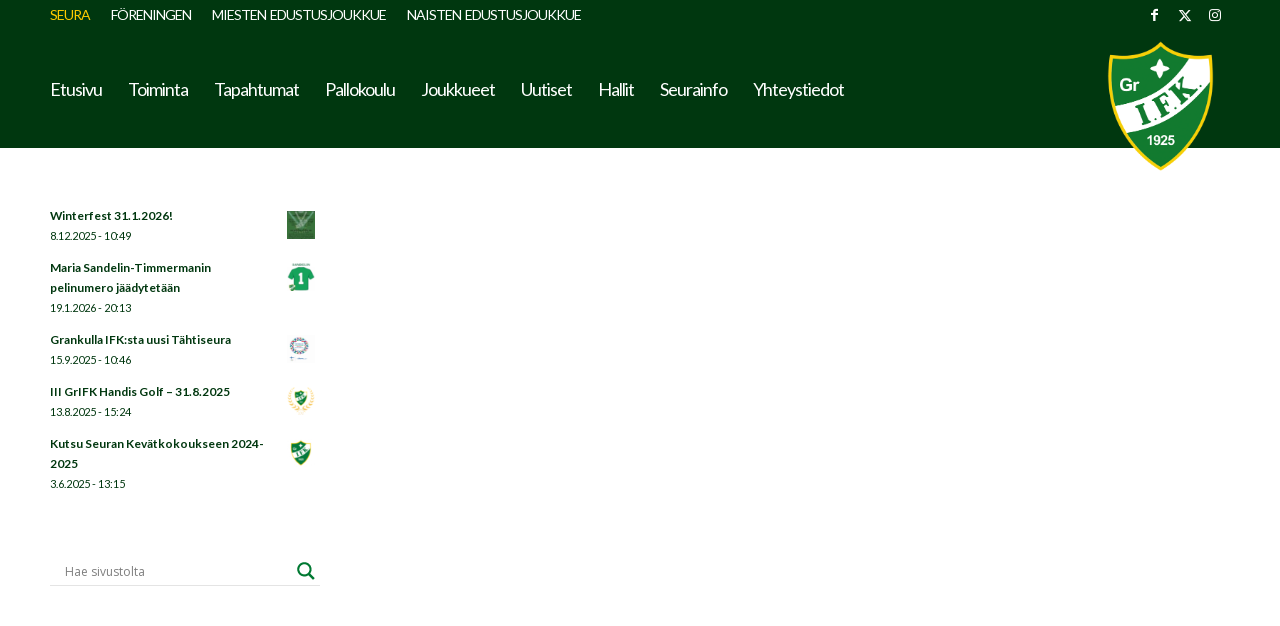

--- FILE ---
content_type: text/html; charset=UTF-8
request_url: https://grifk-handball.com/covid-19/
body_size: 28755
content:
<!DOCTYPE html>
<html lang="fi" class="html_stretched responsive av-preloader-disabled  html_header_top html_logo_right html_main_nav_header html_menu_left html_large html_header_sticky html_header_shrinking_disabled html_header_topbar_active html_mobile_menu_tablet html_header_searchicon_disabled html_content_align_center html_header_unstick_top_disabled html_header_stretch_disabled html_av-submenu-hidden html_av-submenu-display-click html_av-overlay-full html_av-submenu-clone html_entry_id_8949 av-cookies-no-cookie-consent av-no-preview av-default-lightbox html_text_menu_active av-mobile-menu-switch-default">
<head>
<meta charset="UTF-8" />


<!-- mobile setting -->
<meta name="viewport" content="width=device-width, initial-scale=1">

<!-- Scripts/CSS and wp_head hook -->
<meta name='robots' content='index, follow, max-image-preview:large, max-snippet:-1, max-video-preview:-1' />

	<!-- This site is optimized with the Yoast SEO plugin v26.7 - https://yoast.com/wordpress/plugins/seo/ -->
	<title>COVID-19 &#187; GrIFK Käsipallo</title>
	<link rel="canonical" href="https://grifk-handball.com/covid-19/" />
	<meta property="og:locale" content="fi_FI" />
	<meta property="og:type" content="article" />
	<meta property="og:title" content="COVID-19 &#187; GrIFK Käsipallo" />
	<meta property="og:url" content="https://grifk-handball.com/covid-19/" />
	<meta property="og:site_name" content="GrIFK Käsipallo" />
	<meta property="article:publisher" content="https://www.facebook.com/granihandis/" />
	<meta name="twitter:card" content="summary_large_image" />
	<meta name="twitter:site" content="@GrIFKhandboll" />
	<script type="application/ld+json" class="yoast-schema-graph">{"@context":"https://schema.org","@graph":[{"@type":"WebPage","@id":"https://grifk-handball.com/covid-19/","url":"https://grifk-handball.com/covid-19/","name":"COVID-19 &#187; GrIFK Käsipallo","isPartOf":{"@id":"https://grifk-handball.com/#website"},"datePublished":"2020-11-25T14:34:46+00:00","breadcrumb":{"@id":"https://grifk-handball.com/covid-19/#breadcrumb"},"inLanguage":"fi","potentialAction":[{"@type":"ReadAction","target":["https://grifk-handball.com/covid-19/"]}]},{"@type":"BreadcrumbList","@id":"https://grifk-handball.com/covid-19/#breadcrumb","itemListElement":[{"@type":"ListItem","position":1,"name":"Etusivu","item":"https://grifk-handball.com/"},{"@type":"ListItem","position":2,"name":"COVID-19"}]},{"@type":"WebSite","@id":"https://grifk-handball.com/#website","url":"https://grifk-handball.com/","name":"GrIFK Käsipallo","description":"Grankulla IFK käsipallo","publisher":{"@id":"https://grifk-handball.com/#organization"},"potentialAction":[{"@type":"SearchAction","target":{"@type":"EntryPoint","urlTemplate":"https://grifk-handball.com/?s={search_term_string}"},"query-input":{"@type":"PropertyValueSpecification","valueRequired":true,"valueName":"search_term_string"}}],"inLanguage":"fi"},{"@type":"Organization","@id":"https://grifk-handball.com/#organization","name":"GrIFK käsipallo","url":"https://grifk-handball.com/","logo":{"@type":"ImageObject","inLanguage":"fi","@id":"https://grifk-handball.com/#/schema/logo/image/","url":"https://grifk-handball.com/wp-content/uploads/2017/08/logo-grifk-200.png","contentUrl":"https://grifk-handball.com/wp-content/uploads/2017/08/logo-grifk-200.png","width":200,"height":200,"caption":"GrIFK käsipallo"},"image":{"@id":"https://grifk-handball.com/#/schema/logo/image/"},"sameAs":["https://www.facebook.com/granihandis/","https://x.com/GrIFKhandboll","https://www.instagram.com/explore/tags/granihandis/"]}]}</script>
	<!-- / Yoast SEO plugin. -->


<link rel='dns-prefetch' href='//secure.gravatar.com' />
<link rel='dns-prefetch' href='//stats.wp.com' />
<link rel='dns-prefetch' href='//maxcdn.bootstrapcdn.com' />
<link rel='dns-prefetch' href='//v0.wordpress.com' />
<link rel='dns-prefetch' href='//widgets.wp.com' />
<link rel='dns-prefetch' href='//s0.wp.com' />
<link rel='dns-prefetch' href='//0.gravatar.com' />
<link rel='dns-prefetch' href='//1.gravatar.com' />
<link rel='dns-prefetch' href='//2.gravatar.com' />
<link rel="alternate" type="application/rss+xml" title="GrIFK Käsipallo &raquo; syöte" href="https://grifk-handball.com/feed/" />
<link rel="alternate" type="application/rss+xml" title="GrIFK Käsipallo &raquo; kommenttien syöte" href="https://grifk-handball.com/comments/feed/" />
<link rel="alternate" title="oEmbed (JSON)" type="application/json+oembed" href="https://grifk-handball.com/wp-json/oembed/1.0/embed?url=https%3A%2F%2Fgrifk-handball.com%2Fcovid-19%2F&#038;lang=fi" />
<link rel="alternate" title="oEmbed (XML)" type="text/xml+oembed" href="https://grifk-handball.com/wp-json/oembed/1.0/embed?url=https%3A%2F%2Fgrifk-handball.com%2Fcovid-19%2F&#038;format=xml&#038;lang=fi" />

<!-- google webfont font replacement -->

			<script type='text/javascript'>

				(function() {

					/*	check if webfonts are disabled by user setting via cookie - or user must opt in.	*/
					var html = document.getElementsByTagName('html')[0];
					var cookie_check = html.className.indexOf('av-cookies-needs-opt-in') >= 0 || html.className.indexOf('av-cookies-can-opt-out') >= 0;
					var allow_continue = true;
					var silent_accept_cookie = html.className.indexOf('av-cookies-user-silent-accept') >= 0;

					if( cookie_check && ! silent_accept_cookie )
					{
						if( ! document.cookie.match(/aviaCookieConsent/) || html.className.indexOf('av-cookies-session-refused') >= 0 )
						{
							allow_continue = false;
						}
						else
						{
							if( ! document.cookie.match(/aviaPrivacyRefuseCookiesHideBar/) )
							{
								allow_continue = false;
							}
							else if( ! document.cookie.match(/aviaPrivacyEssentialCookiesEnabled/) )
							{
								allow_continue = false;
							}
							else if( document.cookie.match(/aviaPrivacyGoogleWebfontsDisabled/) )
							{
								allow_continue = false;
							}
						}
					}

					if( allow_continue )
					{
						var f = document.createElement('link');

						f.type 	= 'text/css';
						f.rel 	= 'stylesheet';
						f.href 	= 'https://fonts.googleapis.com/css?family=Exo:900,700,400,100%7CLato:300,400,700&display=auto';
						f.id 	= 'avia-google-webfont';

						document.getElementsByTagName('head')[0].appendChild(f);
					}
				})();

			</script>
			<style id='wp-img-auto-sizes-contain-inline-css' type='text/css'>
img:is([sizes=auto i],[sizes^="auto," i]){contain-intrinsic-size:3000px 1500px}
/*# sourceURL=wp-img-auto-sizes-contain-inline-css */
</style>
<link rel='stylesheet' id='avia-grid-css' href='https://grifk-handball.com/wp-content/themes/enfold/css/grid.css?ver=7.1.3' type='text/css' media='all' />
<link rel='stylesheet' id='avia-base-css' href='https://grifk-handball.com/wp-content/themes/enfold/css/base.css?ver=7.1.3' type='text/css' media='all' />
<link rel='stylesheet' id='avia-layout-css' href='https://grifk-handball.com/wp-content/themes/enfold/css/layout.css?ver=7.1.3' type='text/css' media='all' />
<link rel='stylesheet' id='avia-module-audioplayer-css' href='https://grifk-handball.com/wp-content/themes/enfold/config-templatebuilder/avia-shortcodes/audio-player/audio-player.css?ver=7.1.3' type='text/css' media='all' />
<link rel='stylesheet' id='avia-module-blog-css' href='https://grifk-handball.com/wp-content/themes/enfold/config-templatebuilder/avia-shortcodes/blog/blog.css?ver=7.1.3' type='text/css' media='all' />
<link rel='stylesheet' id='avia-module-postslider-css' href='https://grifk-handball.com/wp-content/themes/enfold/config-templatebuilder/avia-shortcodes/postslider/postslider.css?ver=7.1.3' type='text/css' media='all' />
<link rel='stylesheet' id='avia-module-button-css' href='https://grifk-handball.com/wp-content/themes/enfold/config-templatebuilder/avia-shortcodes/buttons/buttons.css?ver=7.1.3' type='text/css' media='all' />
<link rel='stylesheet' id='avia-module-buttonrow-css' href='https://grifk-handball.com/wp-content/themes/enfold/config-templatebuilder/avia-shortcodes/buttonrow/buttonrow.css?ver=7.1.3' type='text/css' media='all' />
<link rel='stylesheet' id='avia-module-button-fullwidth-css' href='https://grifk-handball.com/wp-content/themes/enfold/config-templatebuilder/avia-shortcodes/buttons_fullwidth/buttons_fullwidth.css?ver=7.1.3' type='text/css' media='all' />
<link rel='stylesheet' id='avia-module-catalogue-css' href='https://grifk-handball.com/wp-content/themes/enfold/config-templatebuilder/avia-shortcodes/catalogue/catalogue.css?ver=7.1.3' type='text/css' media='all' />
<link rel='stylesheet' id='avia-module-comments-css' href='https://grifk-handball.com/wp-content/themes/enfold/config-templatebuilder/avia-shortcodes/comments/comments.css?ver=7.1.3' type='text/css' media='all' />
<link rel='stylesheet' id='avia-module-contact-css' href='https://grifk-handball.com/wp-content/themes/enfold/config-templatebuilder/avia-shortcodes/contact/contact.css?ver=7.1.3' type='text/css' media='all' />
<link rel='stylesheet' id='avia-module-slideshow-css' href='https://grifk-handball.com/wp-content/themes/enfold/config-templatebuilder/avia-shortcodes/slideshow/slideshow.css?ver=7.1.3' type='text/css' media='all' />
<link rel='stylesheet' id='avia-module-slideshow-contentpartner-css' href='https://grifk-handball.com/wp-content/themes/enfold/config-templatebuilder/avia-shortcodes/contentslider/contentslider.css?ver=7.1.3' type='text/css' media='all' />
<link rel='stylesheet' id='avia-module-countdown-css' href='https://grifk-handball.com/wp-content/themes/enfold/config-templatebuilder/avia-shortcodes/countdown/countdown.css?ver=7.1.3' type='text/css' media='all' />
<link rel='stylesheet' id='avia-module-dynamic-field-css' href='https://grifk-handball.com/wp-content/themes/enfold/config-templatebuilder/avia-shortcodes/dynamic_field/dynamic_field.css?ver=7.1.3' type='text/css' media='all' />
<link rel='stylesheet' id='avia-module-gallery-css' href='https://grifk-handball.com/wp-content/themes/enfold/config-templatebuilder/avia-shortcodes/gallery/gallery.css?ver=7.1.3' type='text/css' media='all' />
<link rel='stylesheet' id='avia-module-gallery-hor-css' href='https://grifk-handball.com/wp-content/themes/enfold/config-templatebuilder/avia-shortcodes/gallery_horizontal/gallery_horizontal.css?ver=7.1.3' type='text/css' media='all' />
<link rel='stylesheet' id='avia-module-maps-css' href='https://grifk-handball.com/wp-content/themes/enfold/config-templatebuilder/avia-shortcodes/google_maps/google_maps.css?ver=7.1.3' type='text/css' media='all' />
<link rel='stylesheet' id='avia-module-gridrow-css' href='https://grifk-handball.com/wp-content/themes/enfold/config-templatebuilder/avia-shortcodes/grid_row/grid_row.css?ver=7.1.3' type='text/css' media='all' />
<link rel='stylesheet' id='avia-module-heading-css' href='https://grifk-handball.com/wp-content/themes/enfold/config-templatebuilder/avia-shortcodes/heading/heading.css?ver=7.1.3' type='text/css' media='all' />
<link rel='stylesheet' id='avia-module-rotator-css' href='https://grifk-handball.com/wp-content/themes/enfold/config-templatebuilder/avia-shortcodes/headline_rotator/headline_rotator.css?ver=7.1.3' type='text/css' media='all' />
<link rel='stylesheet' id='avia-module-hr-css' href='https://grifk-handball.com/wp-content/themes/enfold/config-templatebuilder/avia-shortcodes/hr/hr.css?ver=7.1.3' type='text/css' media='all' />
<link rel='stylesheet' id='avia-module-icon-css' href='https://grifk-handball.com/wp-content/themes/enfold/config-templatebuilder/avia-shortcodes/icon/icon.css?ver=7.1.3' type='text/css' media='all' />
<link rel='stylesheet' id='avia-module-icon-circles-css' href='https://grifk-handball.com/wp-content/themes/enfold/config-templatebuilder/avia-shortcodes/icon_circles/icon_circles.css?ver=7.1.3' type='text/css' media='all' />
<link rel='stylesheet' id='avia-module-iconbox-css' href='https://grifk-handball.com/wp-content/themes/enfold/config-templatebuilder/avia-shortcodes/iconbox/iconbox.css?ver=7.1.3' type='text/css' media='all' />
<link rel='stylesheet' id='avia-module-icongrid-css' href='https://grifk-handball.com/wp-content/themes/enfold/config-templatebuilder/avia-shortcodes/icongrid/icongrid.css?ver=7.1.3' type='text/css' media='all' />
<link rel='stylesheet' id='avia-module-iconlist-css' href='https://grifk-handball.com/wp-content/themes/enfold/config-templatebuilder/avia-shortcodes/iconlist/iconlist.css?ver=7.1.3' type='text/css' media='all' />
<link rel='stylesheet' id='avia-module-image-css' href='https://grifk-handball.com/wp-content/themes/enfold/config-templatebuilder/avia-shortcodes/image/image.css?ver=7.1.3' type='text/css' media='all' />
<link rel='stylesheet' id='avia-module-image-diff-css' href='https://grifk-handball.com/wp-content/themes/enfold/config-templatebuilder/avia-shortcodes/image_diff/image_diff.css?ver=7.1.3' type='text/css' media='all' />
<link rel='stylesheet' id='avia-module-hotspot-css' href='https://grifk-handball.com/wp-content/themes/enfold/config-templatebuilder/avia-shortcodes/image_hotspots/image_hotspots.css?ver=7.1.3' type='text/css' media='all' />
<link rel='stylesheet' id='avia-module-sc-lottie-animation-css' href='https://grifk-handball.com/wp-content/themes/enfold/config-templatebuilder/avia-shortcodes/lottie_animation/lottie_animation.css?ver=7.1.3' type='text/css' media='all' />
<link rel='stylesheet' id='avia-module-magazine-css' href='https://grifk-handball.com/wp-content/themes/enfold/config-templatebuilder/avia-shortcodes/magazine/magazine.css?ver=7.1.3' type='text/css' media='all' />
<link rel='stylesheet' id='avia-module-masonry-css' href='https://grifk-handball.com/wp-content/themes/enfold/config-templatebuilder/avia-shortcodes/masonry_entries/masonry_entries.css?ver=7.1.3' type='text/css' media='all' />
<link rel='stylesheet' id='avia-siteloader-css' href='https://grifk-handball.com/wp-content/themes/enfold/css/avia-snippet-site-preloader.css?ver=7.1.3' type='text/css' media='all' />
<link rel='stylesheet' id='avia-module-menu-css' href='https://grifk-handball.com/wp-content/themes/enfold/config-templatebuilder/avia-shortcodes/menu/menu.css?ver=7.1.3' type='text/css' media='all' />
<link rel='stylesheet' id='avia-module-notification-css' href='https://grifk-handball.com/wp-content/themes/enfold/config-templatebuilder/avia-shortcodes/notification/notification.css?ver=7.1.3' type='text/css' media='all' />
<link rel='stylesheet' id='avia-module-numbers-css' href='https://grifk-handball.com/wp-content/themes/enfold/config-templatebuilder/avia-shortcodes/numbers/numbers.css?ver=7.1.3' type='text/css' media='all' />
<link rel='stylesheet' id='avia-module-portfolio-css' href='https://grifk-handball.com/wp-content/themes/enfold/config-templatebuilder/avia-shortcodes/portfolio/portfolio.css?ver=7.1.3' type='text/css' media='all' />
<link rel='stylesheet' id='avia-module-post-metadata-css' href='https://grifk-handball.com/wp-content/themes/enfold/config-templatebuilder/avia-shortcodes/post_metadata/post_metadata.css?ver=7.1.3' type='text/css' media='all' />
<link rel='stylesheet' id='avia-module-progress-bar-css' href='https://grifk-handball.com/wp-content/themes/enfold/config-templatebuilder/avia-shortcodes/progressbar/progressbar.css?ver=7.1.3' type='text/css' media='all' />
<link rel='stylesheet' id='avia-module-promobox-css' href='https://grifk-handball.com/wp-content/themes/enfold/config-templatebuilder/avia-shortcodes/promobox/promobox.css?ver=7.1.3' type='text/css' media='all' />
<link rel='stylesheet' id='avia-sc-search-css' href='https://grifk-handball.com/wp-content/themes/enfold/config-templatebuilder/avia-shortcodes/search/search.css?ver=7.1.3' type='text/css' media='all' />
<link rel='stylesheet' id='avia-module-slideshow-accordion-css' href='https://grifk-handball.com/wp-content/themes/enfold/config-templatebuilder/avia-shortcodes/slideshow_accordion/slideshow_accordion.css?ver=7.1.3' type='text/css' media='all' />
<link rel='stylesheet' id='avia-module-slideshow-feature-image-css' href='https://grifk-handball.com/wp-content/themes/enfold/config-templatebuilder/avia-shortcodes/slideshow_feature_image/slideshow_feature_image.css?ver=7.1.3' type='text/css' media='all' />
<link rel='stylesheet' id='avia-module-slideshow-fullsize-css' href='https://grifk-handball.com/wp-content/themes/enfold/config-templatebuilder/avia-shortcodes/slideshow_fullsize/slideshow_fullsize.css?ver=7.1.3' type='text/css' media='all' />
<link rel='stylesheet' id='avia-module-slideshow-fullscreen-css' href='https://grifk-handball.com/wp-content/themes/enfold/config-templatebuilder/avia-shortcodes/slideshow_fullscreen/slideshow_fullscreen.css?ver=7.1.3' type='text/css' media='all' />
<link rel='stylesheet' id='avia-module-slideshow-ls-css' href='https://grifk-handball.com/wp-content/themes/enfold/config-templatebuilder/avia-shortcodes/slideshow_layerslider/slideshow_layerslider.css?ver=7.1.3' type='text/css' media='all' />
<link rel='stylesheet' id='avia-module-social-css' href='https://grifk-handball.com/wp-content/themes/enfold/config-templatebuilder/avia-shortcodes/social_share/social_share.css?ver=7.1.3' type='text/css' media='all' />
<link rel='stylesheet' id='avia-module-tabsection-css' href='https://grifk-handball.com/wp-content/themes/enfold/config-templatebuilder/avia-shortcodes/tab_section/tab_section.css?ver=7.1.3' type='text/css' media='all' />
<link rel='stylesheet' id='avia-module-table-css' href='https://grifk-handball.com/wp-content/themes/enfold/config-templatebuilder/avia-shortcodes/table/table.css?ver=7.1.3' type='text/css' media='all' />
<link rel='stylesheet' id='avia-module-tabs-css' href='https://grifk-handball.com/wp-content/themes/enfold/config-templatebuilder/avia-shortcodes/tabs/tabs.css?ver=7.1.3' type='text/css' media='all' />
<link rel='stylesheet' id='avia-module-team-css' href='https://grifk-handball.com/wp-content/themes/enfold/config-templatebuilder/avia-shortcodes/team/team.css?ver=7.1.3' type='text/css' media='all' />
<link rel='stylesheet' id='avia-module-testimonials-css' href='https://grifk-handball.com/wp-content/themes/enfold/config-templatebuilder/avia-shortcodes/testimonials/testimonials.css?ver=7.1.3' type='text/css' media='all' />
<link rel='stylesheet' id='avia-module-timeline-css' href='https://grifk-handball.com/wp-content/themes/enfold/config-templatebuilder/avia-shortcodes/timeline/timeline.css?ver=7.1.3' type='text/css' media='all' />
<link rel='stylesheet' id='avia-module-toggles-css' href='https://grifk-handball.com/wp-content/themes/enfold/config-templatebuilder/avia-shortcodes/toggles/toggles.css?ver=7.1.3' type='text/css' media='all' />
<link rel='stylesheet' id='avia-module-video-css' href='https://grifk-handball.com/wp-content/themes/enfold/config-templatebuilder/avia-shortcodes/video/video.css?ver=7.1.3' type='text/css' media='all' />
<link rel='stylesheet' id='sbi_styles-css' href='https://grifk-handball.com/wp-content/plugins/instagram-feed/css/sbi-styles.min.css?ver=6.10.0' type='text/css' media='all' />
<style id='wp-emoji-styles-inline-css' type='text/css'>

	img.wp-smiley, img.emoji {
		display: inline !important;
		border: none !important;
		box-shadow: none !important;
		height: 1em !important;
		width: 1em !important;
		margin: 0 0.07em !important;
		vertical-align: -0.1em !important;
		background: none !important;
		padding: 0 !important;
	}
/*# sourceURL=wp-emoji-styles-inline-css */
</style>
<style id='wp-block-library-inline-css' type='text/css'>
:root{--wp-block-synced-color:#7a00df;--wp-block-synced-color--rgb:122,0,223;--wp-bound-block-color:var(--wp-block-synced-color);--wp-editor-canvas-background:#ddd;--wp-admin-theme-color:#007cba;--wp-admin-theme-color--rgb:0,124,186;--wp-admin-theme-color-darker-10:#006ba1;--wp-admin-theme-color-darker-10--rgb:0,107,160.5;--wp-admin-theme-color-darker-20:#005a87;--wp-admin-theme-color-darker-20--rgb:0,90,135;--wp-admin-border-width-focus:2px}@media (min-resolution:192dpi){:root{--wp-admin-border-width-focus:1.5px}}.wp-element-button{cursor:pointer}:root .has-very-light-gray-background-color{background-color:#eee}:root .has-very-dark-gray-background-color{background-color:#313131}:root .has-very-light-gray-color{color:#eee}:root .has-very-dark-gray-color{color:#313131}:root .has-vivid-green-cyan-to-vivid-cyan-blue-gradient-background{background:linear-gradient(135deg,#00d084,#0693e3)}:root .has-purple-crush-gradient-background{background:linear-gradient(135deg,#34e2e4,#4721fb 50%,#ab1dfe)}:root .has-hazy-dawn-gradient-background{background:linear-gradient(135deg,#faaca8,#dad0ec)}:root .has-subdued-olive-gradient-background{background:linear-gradient(135deg,#fafae1,#67a671)}:root .has-atomic-cream-gradient-background{background:linear-gradient(135deg,#fdd79a,#004a59)}:root .has-nightshade-gradient-background{background:linear-gradient(135deg,#330968,#31cdcf)}:root .has-midnight-gradient-background{background:linear-gradient(135deg,#020381,#2874fc)}:root{--wp--preset--font-size--normal:16px;--wp--preset--font-size--huge:42px}.has-regular-font-size{font-size:1em}.has-larger-font-size{font-size:2.625em}.has-normal-font-size{font-size:var(--wp--preset--font-size--normal)}.has-huge-font-size{font-size:var(--wp--preset--font-size--huge)}.has-text-align-center{text-align:center}.has-text-align-left{text-align:left}.has-text-align-right{text-align:right}.has-fit-text{white-space:nowrap!important}#end-resizable-editor-section{display:none}.aligncenter{clear:both}.items-justified-left{justify-content:flex-start}.items-justified-center{justify-content:center}.items-justified-right{justify-content:flex-end}.items-justified-space-between{justify-content:space-between}.screen-reader-text{border:0;clip-path:inset(50%);height:1px;margin:-1px;overflow:hidden;padding:0;position:absolute;width:1px;word-wrap:normal!important}.screen-reader-text:focus{background-color:#ddd;clip-path:none;color:#444;display:block;font-size:1em;height:auto;left:5px;line-height:normal;padding:15px 23px 14px;text-decoration:none;top:5px;width:auto;z-index:100000}html :where(.has-border-color){border-style:solid}html :where([style*=border-top-color]){border-top-style:solid}html :where([style*=border-right-color]){border-right-style:solid}html :where([style*=border-bottom-color]){border-bottom-style:solid}html :where([style*=border-left-color]){border-left-style:solid}html :where([style*=border-width]){border-style:solid}html :where([style*=border-top-width]){border-top-style:solid}html :where([style*=border-right-width]){border-right-style:solid}html :where([style*=border-bottom-width]){border-bottom-style:solid}html :where([style*=border-left-width]){border-left-style:solid}html :where(img[class*=wp-image-]){height:auto;max-width:100%}:where(figure){margin:0 0 1em}html :where(.is-position-sticky){--wp-admin--admin-bar--position-offset:var(--wp-admin--admin-bar--height,0px)}@media screen and (max-width:600px){html :where(.is-position-sticky){--wp-admin--admin-bar--position-offset:0px}}

/*# sourceURL=wp-block-library-inline-css */
</style><style id='global-styles-inline-css' type='text/css'>
:root{--wp--preset--aspect-ratio--square: 1;--wp--preset--aspect-ratio--4-3: 4/3;--wp--preset--aspect-ratio--3-4: 3/4;--wp--preset--aspect-ratio--3-2: 3/2;--wp--preset--aspect-ratio--2-3: 2/3;--wp--preset--aspect-ratio--16-9: 16/9;--wp--preset--aspect-ratio--9-16: 9/16;--wp--preset--color--black: #000000;--wp--preset--color--cyan-bluish-gray: #abb8c3;--wp--preset--color--white: #ffffff;--wp--preset--color--pale-pink: #f78da7;--wp--preset--color--vivid-red: #cf2e2e;--wp--preset--color--luminous-vivid-orange: #ff6900;--wp--preset--color--luminous-vivid-amber: #fcb900;--wp--preset--color--light-green-cyan: #7bdcb5;--wp--preset--color--vivid-green-cyan: #00d084;--wp--preset--color--pale-cyan-blue: #8ed1fc;--wp--preset--color--vivid-cyan-blue: #0693e3;--wp--preset--color--vivid-purple: #9b51e0;--wp--preset--color--metallic-red: #b02b2c;--wp--preset--color--maximum-yellow-red: #edae44;--wp--preset--color--yellow-sun: #eeee22;--wp--preset--color--palm-leaf: #83a846;--wp--preset--color--aero: #7bb0e7;--wp--preset--color--old-lavender: #745f7e;--wp--preset--color--steel-teal: #5f8789;--wp--preset--color--raspberry-pink: #d65799;--wp--preset--color--medium-turquoise: #4ecac2;--wp--preset--gradient--vivid-cyan-blue-to-vivid-purple: linear-gradient(135deg,rgb(6,147,227) 0%,rgb(155,81,224) 100%);--wp--preset--gradient--light-green-cyan-to-vivid-green-cyan: linear-gradient(135deg,rgb(122,220,180) 0%,rgb(0,208,130) 100%);--wp--preset--gradient--luminous-vivid-amber-to-luminous-vivid-orange: linear-gradient(135deg,rgb(252,185,0) 0%,rgb(255,105,0) 100%);--wp--preset--gradient--luminous-vivid-orange-to-vivid-red: linear-gradient(135deg,rgb(255,105,0) 0%,rgb(207,46,46) 100%);--wp--preset--gradient--very-light-gray-to-cyan-bluish-gray: linear-gradient(135deg,rgb(238,238,238) 0%,rgb(169,184,195) 100%);--wp--preset--gradient--cool-to-warm-spectrum: linear-gradient(135deg,rgb(74,234,220) 0%,rgb(151,120,209) 20%,rgb(207,42,186) 40%,rgb(238,44,130) 60%,rgb(251,105,98) 80%,rgb(254,248,76) 100%);--wp--preset--gradient--blush-light-purple: linear-gradient(135deg,rgb(255,206,236) 0%,rgb(152,150,240) 100%);--wp--preset--gradient--blush-bordeaux: linear-gradient(135deg,rgb(254,205,165) 0%,rgb(254,45,45) 50%,rgb(107,0,62) 100%);--wp--preset--gradient--luminous-dusk: linear-gradient(135deg,rgb(255,203,112) 0%,rgb(199,81,192) 50%,rgb(65,88,208) 100%);--wp--preset--gradient--pale-ocean: linear-gradient(135deg,rgb(255,245,203) 0%,rgb(182,227,212) 50%,rgb(51,167,181) 100%);--wp--preset--gradient--electric-grass: linear-gradient(135deg,rgb(202,248,128) 0%,rgb(113,206,126) 100%);--wp--preset--gradient--midnight: linear-gradient(135deg,rgb(2,3,129) 0%,rgb(40,116,252) 100%);--wp--preset--font-size--small: 1rem;--wp--preset--font-size--medium: 1.125rem;--wp--preset--font-size--large: 1.75rem;--wp--preset--font-size--x-large: clamp(1.75rem, 3vw, 2.25rem);--wp--preset--spacing--20: 0.44rem;--wp--preset--spacing--30: 0.67rem;--wp--preset--spacing--40: 1rem;--wp--preset--spacing--50: 1.5rem;--wp--preset--spacing--60: 2.25rem;--wp--preset--spacing--70: 3.38rem;--wp--preset--spacing--80: 5.06rem;--wp--preset--shadow--natural: 6px 6px 9px rgba(0, 0, 0, 0.2);--wp--preset--shadow--deep: 12px 12px 50px rgba(0, 0, 0, 0.4);--wp--preset--shadow--sharp: 6px 6px 0px rgba(0, 0, 0, 0.2);--wp--preset--shadow--outlined: 6px 6px 0px -3px rgb(255, 255, 255), 6px 6px rgb(0, 0, 0);--wp--preset--shadow--crisp: 6px 6px 0px rgb(0, 0, 0);}:root { --wp--style--global--content-size: 800px;--wp--style--global--wide-size: 1130px; }:where(body) { margin: 0; }.wp-site-blocks > .alignleft { float: left; margin-right: 2em; }.wp-site-blocks > .alignright { float: right; margin-left: 2em; }.wp-site-blocks > .aligncenter { justify-content: center; margin-left: auto; margin-right: auto; }:where(.is-layout-flex){gap: 0.5em;}:where(.is-layout-grid){gap: 0.5em;}.is-layout-flow > .alignleft{float: left;margin-inline-start: 0;margin-inline-end: 2em;}.is-layout-flow > .alignright{float: right;margin-inline-start: 2em;margin-inline-end: 0;}.is-layout-flow > .aligncenter{margin-left: auto !important;margin-right: auto !important;}.is-layout-constrained > .alignleft{float: left;margin-inline-start: 0;margin-inline-end: 2em;}.is-layout-constrained > .alignright{float: right;margin-inline-start: 2em;margin-inline-end: 0;}.is-layout-constrained > .aligncenter{margin-left: auto !important;margin-right: auto !important;}.is-layout-constrained > :where(:not(.alignleft):not(.alignright):not(.alignfull)){max-width: var(--wp--style--global--content-size);margin-left: auto !important;margin-right: auto !important;}.is-layout-constrained > .alignwide{max-width: var(--wp--style--global--wide-size);}body .is-layout-flex{display: flex;}.is-layout-flex{flex-wrap: wrap;align-items: center;}.is-layout-flex > :is(*, div){margin: 0;}body .is-layout-grid{display: grid;}.is-layout-grid > :is(*, div){margin: 0;}body{padding-top: 0px;padding-right: 0px;padding-bottom: 0px;padding-left: 0px;}a:where(:not(.wp-element-button)){text-decoration: underline;}:root :where(.wp-element-button, .wp-block-button__link){background-color: #32373c;border-width: 0;color: #fff;font-family: inherit;font-size: inherit;font-style: inherit;font-weight: inherit;letter-spacing: inherit;line-height: inherit;padding-top: calc(0.667em + 2px);padding-right: calc(1.333em + 2px);padding-bottom: calc(0.667em + 2px);padding-left: calc(1.333em + 2px);text-decoration: none;text-transform: inherit;}.has-black-color{color: var(--wp--preset--color--black) !important;}.has-cyan-bluish-gray-color{color: var(--wp--preset--color--cyan-bluish-gray) !important;}.has-white-color{color: var(--wp--preset--color--white) !important;}.has-pale-pink-color{color: var(--wp--preset--color--pale-pink) !important;}.has-vivid-red-color{color: var(--wp--preset--color--vivid-red) !important;}.has-luminous-vivid-orange-color{color: var(--wp--preset--color--luminous-vivid-orange) !important;}.has-luminous-vivid-amber-color{color: var(--wp--preset--color--luminous-vivid-amber) !important;}.has-light-green-cyan-color{color: var(--wp--preset--color--light-green-cyan) !important;}.has-vivid-green-cyan-color{color: var(--wp--preset--color--vivid-green-cyan) !important;}.has-pale-cyan-blue-color{color: var(--wp--preset--color--pale-cyan-blue) !important;}.has-vivid-cyan-blue-color{color: var(--wp--preset--color--vivid-cyan-blue) !important;}.has-vivid-purple-color{color: var(--wp--preset--color--vivid-purple) !important;}.has-metallic-red-color{color: var(--wp--preset--color--metallic-red) !important;}.has-maximum-yellow-red-color{color: var(--wp--preset--color--maximum-yellow-red) !important;}.has-yellow-sun-color{color: var(--wp--preset--color--yellow-sun) !important;}.has-palm-leaf-color{color: var(--wp--preset--color--palm-leaf) !important;}.has-aero-color{color: var(--wp--preset--color--aero) !important;}.has-old-lavender-color{color: var(--wp--preset--color--old-lavender) !important;}.has-steel-teal-color{color: var(--wp--preset--color--steel-teal) !important;}.has-raspberry-pink-color{color: var(--wp--preset--color--raspberry-pink) !important;}.has-medium-turquoise-color{color: var(--wp--preset--color--medium-turquoise) !important;}.has-black-background-color{background-color: var(--wp--preset--color--black) !important;}.has-cyan-bluish-gray-background-color{background-color: var(--wp--preset--color--cyan-bluish-gray) !important;}.has-white-background-color{background-color: var(--wp--preset--color--white) !important;}.has-pale-pink-background-color{background-color: var(--wp--preset--color--pale-pink) !important;}.has-vivid-red-background-color{background-color: var(--wp--preset--color--vivid-red) !important;}.has-luminous-vivid-orange-background-color{background-color: var(--wp--preset--color--luminous-vivid-orange) !important;}.has-luminous-vivid-amber-background-color{background-color: var(--wp--preset--color--luminous-vivid-amber) !important;}.has-light-green-cyan-background-color{background-color: var(--wp--preset--color--light-green-cyan) !important;}.has-vivid-green-cyan-background-color{background-color: var(--wp--preset--color--vivid-green-cyan) !important;}.has-pale-cyan-blue-background-color{background-color: var(--wp--preset--color--pale-cyan-blue) !important;}.has-vivid-cyan-blue-background-color{background-color: var(--wp--preset--color--vivid-cyan-blue) !important;}.has-vivid-purple-background-color{background-color: var(--wp--preset--color--vivid-purple) !important;}.has-metallic-red-background-color{background-color: var(--wp--preset--color--metallic-red) !important;}.has-maximum-yellow-red-background-color{background-color: var(--wp--preset--color--maximum-yellow-red) !important;}.has-yellow-sun-background-color{background-color: var(--wp--preset--color--yellow-sun) !important;}.has-palm-leaf-background-color{background-color: var(--wp--preset--color--palm-leaf) !important;}.has-aero-background-color{background-color: var(--wp--preset--color--aero) !important;}.has-old-lavender-background-color{background-color: var(--wp--preset--color--old-lavender) !important;}.has-steel-teal-background-color{background-color: var(--wp--preset--color--steel-teal) !important;}.has-raspberry-pink-background-color{background-color: var(--wp--preset--color--raspberry-pink) !important;}.has-medium-turquoise-background-color{background-color: var(--wp--preset--color--medium-turquoise) !important;}.has-black-border-color{border-color: var(--wp--preset--color--black) !important;}.has-cyan-bluish-gray-border-color{border-color: var(--wp--preset--color--cyan-bluish-gray) !important;}.has-white-border-color{border-color: var(--wp--preset--color--white) !important;}.has-pale-pink-border-color{border-color: var(--wp--preset--color--pale-pink) !important;}.has-vivid-red-border-color{border-color: var(--wp--preset--color--vivid-red) !important;}.has-luminous-vivid-orange-border-color{border-color: var(--wp--preset--color--luminous-vivid-orange) !important;}.has-luminous-vivid-amber-border-color{border-color: var(--wp--preset--color--luminous-vivid-amber) !important;}.has-light-green-cyan-border-color{border-color: var(--wp--preset--color--light-green-cyan) !important;}.has-vivid-green-cyan-border-color{border-color: var(--wp--preset--color--vivid-green-cyan) !important;}.has-pale-cyan-blue-border-color{border-color: var(--wp--preset--color--pale-cyan-blue) !important;}.has-vivid-cyan-blue-border-color{border-color: var(--wp--preset--color--vivid-cyan-blue) !important;}.has-vivid-purple-border-color{border-color: var(--wp--preset--color--vivid-purple) !important;}.has-metallic-red-border-color{border-color: var(--wp--preset--color--metallic-red) !important;}.has-maximum-yellow-red-border-color{border-color: var(--wp--preset--color--maximum-yellow-red) !important;}.has-yellow-sun-border-color{border-color: var(--wp--preset--color--yellow-sun) !important;}.has-palm-leaf-border-color{border-color: var(--wp--preset--color--palm-leaf) !important;}.has-aero-border-color{border-color: var(--wp--preset--color--aero) !important;}.has-old-lavender-border-color{border-color: var(--wp--preset--color--old-lavender) !important;}.has-steel-teal-border-color{border-color: var(--wp--preset--color--steel-teal) !important;}.has-raspberry-pink-border-color{border-color: var(--wp--preset--color--raspberry-pink) !important;}.has-medium-turquoise-border-color{border-color: var(--wp--preset--color--medium-turquoise) !important;}.has-vivid-cyan-blue-to-vivid-purple-gradient-background{background: var(--wp--preset--gradient--vivid-cyan-blue-to-vivid-purple) !important;}.has-light-green-cyan-to-vivid-green-cyan-gradient-background{background: var(--wp--preset--gradient--light-green-cyan-to-vivid-green-cyan) !important;}.has-luminous-vivid-amber-to-luminous-vivid-orange-gradient-background{background: var(--wp--preset--gradient--luminous-vivid-amber-to-luminous-vivid-orange) !important;}.has-luminous-vivid-orange-to-vivid-red-gradient-background{background: var(--wp--preset--gradient--luminous-vivid-orange-to-vivid-red) !important;}.has-very-light-gray-to-cyan-bluish-gray-gradient-background{background: var(--wp--preset--gradient--very-light-gray-to-cyan-bluish-gray) !important;}.has-cool-to-warm-spectrum-gradient-background{background: var(--wp--preset--gradient--cool-to-warm-spectrum) !important;}.has-blush-light-purple-gradient-background{background: var(--wp--preset--gradient--blush-light-purple) !important;}.has-blush-bordeaux-gradient-background{background: var(--wp--preset--gradient--blush-bordeaux) !important;}.has-luminous-dusk-gradient-background{background: var(--wp--preset--gradient--luminous-dusk) !important;}.has-pale-ocean-gradient-background{background: var(--wp--preset--gradient--pale-ocean) !important;}.has-electric-grass-gradient-background{background: var(--wp--preset--gradient--electric-grass) !important;}.has-midnight-gradient-background{background: var(--wp--preset--gradient--midnight) !important;}.has-small-font-size{font-size: var(--wp--preset--font-size--small) !important;}.has-medium-font-size{font-size: var(--wp--preset--font-size--medium) !important;}.has-large-font-size{font-size: var(--wp--preset--font-size--large) !important;}.has-x-large-font-size{font-size: var(--wp--preset--font-size--x-large) !important;}
/*# sourceURL=global-styles-inline-css */
</style>

<link rel='stylesheet' id='ccchildpagescss-css' href='https://grifk-handball.com/wp-content/plugins/cc-child-pages/includes/css/styles.css?ver=1.43' type='text/css' media='all' />
<link rel='stylesheet' id='ccchildpagesskincss-css' href='https://grifk-handball.com/wp-content/plugins/cc-child-pages/includes/css/skins.css?ver=1.43' type='text/css' media='all' />
<link rel='stylesheet' id='contact-form-7-css' href='https://grifk-handball.com/wp-content/plugins/contact-form-7/includes/css/styles.css?ver=6.1.4' type='text/css' media='all' />
<link rel='stylesheet' id='cff-css' href='https://grifk-handball.com/wp-content/plugins/custom-facebook-feed/assets/css/cff-style.min.css?ver=4.3.4' type='text/css' media='all' />
<link rel='stylesheet' id='sb-font-awesome-css' href='https://maxcdn.bootstrapcdn.com/font-awesome/4.7.0/css/font-awesome.min.css?ver=6.9' type='text/css' media='all' />
<link rel='stylesheet' id='avia-scs-css' href='https://grifk-handball.com/wp-content/themes/enfold/css/shortcodes.css?ver=7.1.3' type='text/css' media='all' />
<link rel='stylesheet' id='avia-fold-unfold-css' href='https://grifk-handball.com/wp-content/themes/enfold/css/avia-snippet-fold-unfold.css?ver=7.1.3' type='text/css' media='all' />
<link rel='stylesheet' id='avia-popup-css-css' href='https://grifk-handball.com/wp-content/themes/enfold/js/aviapopup/magnific-popup.min.css?ver=7.1.3' type='text/css' media='screen' />
<link rel='stylesheet' id='avia-lightbox-css' href='https://grifk-handball.com/wp-content/themes/enfold/css/avia-snippet-lightbox.css?ver=7.1.3' type='text/css' media='screen' />
<link rel='stylesheet' id='avia-widget-css-css' href='https://grifk-handball.com/wp-content/themes/enfold/css/avia-snippet-widget.css?ver=7.1.3' type='text/css' media='screen' />
<link rel='stylesheet' id='avia-dynamic-css' href='https://grifk-handball.com/wp-content/uploads/dynamic_avia/enfold_grifk.css?ver=6960ef2be694d' type='text/css' media='all' />
<link rel='stylesheet' id='avia-custom-css' href='https://grifk-handball.com/wp-content/themes/enfold/css/custom.css?ver=7.1.3' type='text/css' media='all' />
<link rel='stylesheet' id='avia-style-css' href='https://grifk-handball.com/wp-content/themes/enfold-grifk/style.css?ver=7.1.3' type='text/css' media='all' />
<link rel='stylesheet' id='jetpack_likes-css' href='https://grifk-handball.com/wp-content/plugins/jetpack/modules/likes/style.css?ver=15.4' type='text/css' media='all' />
<link rel='stylesheet' id='acfpb-public-css' href='https://grifk-handball.com/wp-content/plugins/acf-page-builder/includes/../public/css/acfpb_styles.css' type='text/css' media='all' />
<link rel='stylesheet' id='wpdreams-asl-basic-css' href='https://grifk-handball.com/wp-content/plugins/ajax-search-lite/css/style.basic.css?ver=4.13.4' type='text/css' media='all' />
<style id='wpdreams-asl-basic-inline-css' type='text/css'>

					div[id*='ajaxsearchlitesettings'].searchsettings .asl_option_inner label {
						font-size: 0px !important;
						color: rgba(0, 0, 0, 0);
					}
					div[id*='ajaxsearchlitesettings'].searchsettings .asl_option_inner label:after {
						font-size: 11px !important;
						position: absolute;
						top: 0;
						left: 0;
						z-index: 1;
					}
					.asl_w_container {
						width: 100%;
						margin: 0px 0px 0px 0px;
						min-width: 200px;
					}
					div[id*='ajaxsearchlite'].asl_m {
						width: 100%;
					}
					div[id*='ajaxsearchliteres'].wpdreams_asl_results div.resdrg span.highlighted {
						font-weight: bold;
						color: rgba(0, 121, 50, 1);
						background-color: rgba(238, 238, 238, 1);
					}
					div[id*='ajaxsearchliteres'].wpdreams_asl_results .results img.asl_image {
						width: 70px;
						height: 70px;
						object-fit: cover;
					}
					div[id*='ajaxsearchlite'].asl_r .results {
						max-height: none;
					}
					div[id*='ajaxsearchlite'].asl_r {
						position: absolute;
					}
				
							.asl_w, .asl_w * {font-family:&quot;Lato&quot; !important;}
							.asl_m input[type=search]::placeholder{font-family:&quot;Lato&quot; !important;}
							.asl_m input[type=search]::-webkit-input-placeholder{font-family:&quot;Lato&quot; !important;}
							.asl_m input[type=search]::-moz-placeholder{font-family:&quot;Lato&quot; !important;}
							.asl_m input[type=search]:-ms-input-placeholder{font-family:&quot;Lato&quot; !important;}
						
						.asl_m .probox svg {
							fill: rgba(0, 121, 50, 1) !important;
						}
						.asl_m .probox .innericon {
							background-color: rgba(255, 255, 255, 1) !important;
							background-image: none !important;
							-webkit-background-image: none !important;
							-ms-background-image: none !important;
						}
					
						div.asl_r.asl_w.vertical .results .item::after {
							display: block;
							position: absolute;
							bottom: 0;
							content: '';
							height: 1px;
							width: 100%;
							background: #D8D8D8;
						}
						div.asl_r.asl_w.vertical .results .item.asl_last_item::after {
							display: none;
						}
					 div.asl_r .results .item .asl_content h3, div.asl_r .results .item .asl_content h3 a {

    color: #007932;
}

div.asl_r .results .item .asl_content h3:hover, div.asl_r .results .item .asl_content h3 a:hover {

    color: #00370F;
}
/*# sourceURL=wpdreams-asl-basic-inline-css */
</style>
<link rel='stylesheet' id='wpdreams-asl-instance-css' href='https://grifk-handball.com/wp-content/plugins/ajax-search-lite/css/style-underline.css?ver=4.13.4' type='text/css' media='all' />
<link rel='stylesheet' id='tablepress-default-css' href='https://grifk-handball.com/wp-content/plugins/tablepress/css/build/default.css?ver=3.2.6' type='text/css' media='all' />
<link rel='stylesheet' id='__EPYT__style-css' href='https://grifk-handball.com/wp-content/plugins/youtube-embed-plus/styles/ytprefs.min.css?ver=14.2.4' type='text/css' media='all' />
<style id='__EPYT__style-inline-css' type='text/css'>

                .epyt-gallery-thumb {
                        width: 33.333%;
                }
                
/*# sourceURL=__EPYT__style-inline-css */
</style>
<link rel='stylesheet' id='sharedaddy-css' href='https://grifk-handball.com/wp-content/plugins/jetpack/modules/sharedaddy/sharing.css?ver=15.4' type='text/css' media='all' />
<link rel='stylesheet' id='social-logos-css' href='https://grifk-handball.com/wp-content/plugins/jetpack/_inc/social-logos/social-logos.min.css?ver=15.4' type='text/css' media='all' />
<script type="text/javascript" src="https://grifk-handball.com/wp-includes/js/jquery/jquery.min.js?ver=3.7.1" id="jquery-core-js"></script>
<script type="text/javascript" src="https://grifk-handball.com/wp-includes/js/jquery/jquery-migrate.min.js?ver=3.4.1" id="jquery-migrate-js"></script>
<script type="text/javascript" id="__ytprefs__-js-extra">
/* <![CDATA[ */
var _EPYT_ = {"ajaxurl":"https://grifk-handball.com/wp-admin/admin-ajax.php","security":"866534de83","gallery_scrolloffset":"20","eppathtoscripts":"https://grifk-handball.com/wp-content/plugins/youtube-embed-plus/scripts/","eppath":"https://grifk-handball.com/wp-content/plugins/youtube-embed-plus/","epresponsiveselector":"[\"iframe.__youtube_prefs_widget__\"]","epdovol":"1","version":"14.2.4","evselector":"iframe.__youtube_prefs__[src], iframe[src*=\"youtube.com/embed/\"], iframe[src*=\"youtube-nocookie.com/embed/\"]","ajax_compat":"","maxres_facade":"eager","ytapi_load":"light","pause_others":"","stopMobileBuffer":"1","facade_mode":"","not_live_on_channel":""};
//# sourceURL=__ytprefs__-js-extra
/* ]]> */
</script>
<script type="text/javascript" src="https://grifk-handball.com/wp-content/plugins/youtube-embed-plus/scripts/ytprefs.min.js?ver=14.2.4" id="__ytprefs__-js"></script>
<script type="text/javascript" src="https://grifk-handball.com/wp-content/uploads/dynamic_avia/avia-head-scripts-df7886ac2fb9574a410d05285be45af0---6960ef3aeffe1.js" id="avia-head-scripts-js"></script>
<link rel="https://api.w.org/" href="https://grifk-handball.com/wp-json/" /><link rel="alternate" title="JSON" type="application/json" href="https://grifk-handball.com/wp-json/wp/v2/pages/8949" /><link rel="EditURI" type="application/rsd+xml" title="RSD" href="https://grifk-handball.com/xmlrpc.php?rsd" />
<meta name="generator" content="WordPress 6.9" />
<link rel='shortlink' href='https://wp.me/P9jQay-2kl' />
	<style>img#wpstats{display:none}</style>
		<!-- Analytics by WP Statistics - https://wp-statistics.com -->

<link rel="icon" href="https://grifk-handball.com/wp-content/uploads/2018/11/favico-star.png" type="image/png">
<!--[if lt IE 9]><script src="https://grifk-handball.com/wp-content/themes/enfold/js/html5shiv.js"></script><![endif]--><link rel="profile" href="https://gmpg.org/xfn/11" />
<link rel="alternate" type="application/rss+xml" title="GrIFK Käsipallo RSS2 Feed" href="https://grifk-handball.com/feed/" />
<link rel="pingback" href="https://grifk-handball.com/xmlrpc.php" />
				<link rel="preconnect" href="https://fonts.gstatic.com" crossorigin />
				<link rel="preload" as="style" href="//fonts.googleapis.com/css?family=Open+Sans&display=swap" />
								<link rel="stylesheet" href="//fonts.googleapis.com/css?family=Open+Sans&display=swap" media="all" />
				
<!-- To speed up the rendering and to display the site as fast as possible to the user we include some styles and scripts for above the fold content inline -->
<script type="text/javascript">'use strict';var avia_is_mobile=!1;if(/Android|webOS|iPhone|iPad|iPod|BlackBerry|IEMobile|Opera Mini/i.test(navigator.userAgent)&&'ontouchstart' in document.documentElement){avia_is_mobile=!0;document.documentElement.className+=' avia_mobile '}
else{document.documentElement.className+=' avia_desktop '};document.documentElement.className+=' js_active ';(function(){var e=['-webkit-','-moz-','-ms-',''],n='',o=!1,a=!1;for(var t in e){if(e[t]+'transform' in document.documentElement.style){o=!0;n=e[t]+'transform'};if(e[t]+'perspective' in document.documentElement.style){a=!0}};if(o){document.documentElement.className+=' avia_transform '};if(a){document.documentElement.className+=' avia_transform3d '};if(typeof document.getElementsByClassName=='function'&&typeof document.documentElement.getBoundingClientRect=='function'&&avia_is_mobile==!1){if(n&&window.innerHeight>0){setTimeout(function(){var e=0,o={},a=0,t=document.getElementsByClassName('av-parallax'),i=window.pageYOffset||document.documentElement.scrollTop;for(e=0;e<t.length;e++){t[e].style.top='0px';o=t[e].getBoundingClientRect();a=Math.ceil((window.innerHeight+i-o.top)*0.3);t[e].style[n]='translate(0px, '+a+'px)';t[e].style.top='auto';t[e].className+=' enabled-parallax '}},50)}}})();</script>		<style type="text/css" id="wp-custom-css">
			.av-magazine-author-wrap, .av-magazine-cats-wrap, .av-magazine-tags-wrap, .text-sep-cats, .text-sep, .text-sep-date, .postid-9921 .groupname, .postid-9921 .classtitle {
	display:none;
}

*:focus {
    outline: none;
}

h1, h1.av-special-heading-tag {
	letter-spacing: -2px !important;
}
h2, h2.av-special-heading-tag {
	letter-spacing: -1px !important;
}
h3, h4, h5, h6, .avia_iconbox_title, .av-button-description p, .arpw-title, .rss-widget-title, .entry-title, .joukkuenimi td {
	letter-spacing: -1px !important;
}
 .av-button-description-below span {
	letter-spacing: 0px;
}

.streamlink a img, .livestream a img {
  max-width: 175px !important;
  max-height: 39px !important;
}

.widget_rss ul {
	list-style-type: none;
	
}
.widget_rss ul li {
  margin-left: 0;
	margin-bottom:10px;
  padding: 0;
	font-size:13px;
}

#top .sub_menu > ul {
  text-transform: uppercase;
  letter-spacing: -1px;
  font-weight: bold !important;
}
.av_seperator_small_border .av-main-nav > li > a > .avia-menu-text, #header .mega_menu_title {
  letter-spacing: -1px;
}

#bs-ohjelma {
  border: 1px solid #e5e5e5 !important;
}


#top #wrap_all .social_bookmarks, #top #wrap_all .social_bookmarks a, #top #wrap_all .social_bookmarks li, .socket_color a, .socket_color .widget_first, .socket_color strong, .socket_color b, .socket_color b a, .socket_color strong a, .socket_color #js_sort_items a:hover, .socket_color #js_sort_items a.active_sort, .socket_color .av-sort-by-term a.active_sort, .socket_color .special_amp, .socket_color .taglist a.activeFilter, .socket_color #commentform .required, #top .socket_color .av-no-color.av-icon-style-border a.av-icon-char, .html_elegant-blog #top .socket_color .blog-categories a, .html_elegant-blog #top .socket_color .blog-categories a:hover{
  text-decoration: none;
}

.postid-9696 .streamlink {display:none;}
.postid-9696 .logo {
    height: 80px !important;
	max-height:80px !important;
}

#fullscreenslider .joukkuenimi td, #fullscreenslider .peliaika td {
	color:white;
}
#fullscreenslider .livelogo {
	display:none;
}



/* enfold social media icons fix */
.social_bookmarks_square-x-twitter a::before, .av-social-link-square-x-twitter a::before {
	font-family: 'entypo-fontello';
	content: '';
}
/* .social_bookmarks_twitter a::before, .av-social-link-twitter a::before {
    font-family: 'entypo-fontello';
    content: '';
}
.social_bookmarks_facebook a::before, .av-social-link-facebook a::before {
    font-family: 'entypo-fontello';
    content: '';
}
.social_bookmarks_linkedin a::before, .av-social-link-linkedin a::before {
    font-family: 'entypo-fontello';
    content: '';
}
.social_bookmarks_pinterest a::before, .av-social-link-pinterest a::before {
    font-family: 'entypo-fontello';
    content: '';
}
.social_bookmarks_tumblr a::before, .av-social-link-tumblr a::before {
    font-family: 'entypo-fontello';
    content: '';
}
.social_bookmarks_reddit a::before, .av-social-link-reddit a::before {
    font-family: 'entypo-fontello';
    content: '';
}
.social_bookmarks_vk a::before, .av-social-link-vk a::before {
    font-family: 'entypo-fontello';
    content: '';
}
.social_bookmarks_gplus a::before, .av-social-link-gplus a::before {
    font-family: 'entypo-fontello';
    content: '';
}
.social_bookmarks_mail a::before {
    font-family: 'entypo-fontello';
    content: '';
}
.social_bookmarks_dribble a::before {
    font-family: 'entypo-fontello';
    content: '';
}
.social_bookmarks_youtube a::before {
    font-family: 'entypo-fontello';
    content: '';
}
.social_bookmarks_instagram a::before {
    font-family: 'entypo-fontello';
    content: '';
}
.social_bookmarks_vimeo a::before {
    font-family: 'entypo-fontello';
    content: '';
} */



@media only screen and (max-width: 
767px) {
.responsive #header_main .logo img, .responsive #header_main .logo svg {
height: 90px !important;
margin: 0.65em auto 0 auto;
    margin-left: auto;
max-height: 90px !important;
max-width: 100%;
width: auto;
	}
}


@media only screen and (max-width: 
767px) and (orientation: portrait)  {
.responsive #header_main .logo img, .responsive #header_main .logo svg {
height: 90px !important;
margin: 0.65em auto 0 auto;
    margin-left: auto;
max-height: 90px !important;
max-width: 100%;
width: auto;
	}

 .big-preview.single-big {
    width: 120%;
    margin: 0px 0px 0 -30px;
  }
}
@media only screen and (max-width: 
767px) and (orientation: landscape)  {
 .big-preview.single-big {
    width: 120%;
    margin: 0px 0px 0 -50px;
  } 
}		</style>
		<style type="text/css">
		@font-face {font-family: 'entypo-fontello-enfold'; font-weight: normal; font-style: normal; font-display: auto;
		src: url('https://grifk-handball.com/wp-content/themes/enfold/config-templatebuilder/avia-template-builder/assets/fonts/entypo-fontello-enfold/entypo-fontello-enfold.woff2') format('woff2'),
		url('https://grifk-handball.com/wp-content/themes/enfold/config-templatebuilder/avia-template-builder/assets/fonts/entypo-fontello-enfold/entypo-fontello-enfold.woff') format('woff'),
		url('https://grifk-handball.com/wp-content/themes/enfold/config-templatebuilder/avia-template-builder/assets/fonts/entypo-fontello-enfold/entypo-fontello-enfold.ttf') format('truetype'),
		url('https://grifk-handball.com/wp-content/themes/enfold/config-templatebuilder/avia-template-builder/assets/fonts/entypo-fontello-enfold/entypo-fontello-enfold.svg#entypo-fontello-enfold') format('svg'),
		url('https://grifk-handball.com/wp-content/themes/enfold/config-templatebuilder/avia-template-builder/assets/fonts/entypo-fontello-enfold/entypo-fontello-enfold.eot'),
		url('https://grifk-handball.com/wp-content/themes/enfold/config-templatebuilder/avia-template-builder/assets/fonts/entypo-fontello-enfold/entypo-fontello-enfold.eot?#iefix') format('embedded-opentype');
		}

		#top .avia-font-entypo-fontello-enfold, body .avia-font-entypo-fontello-enfold, html body [data-av_iconfont='entypo-fontello-enfold']:before{ font-family: 'entypo-fontello-enfold'; }
		
		@font-face {font-family: 'entypo-fontello'; font-weight: normal; font-style: normal; font-display: auto;
		src: url('https://grifk-handball.com/wp-content/themes/enfold/config-templatebuilder/avia-template-builder/assets/fonts/entypo-fontello/entypo-fontello.woff2') format('woff2'),
		url('https://grifk-handball.com/wp-content/themes/enfold/config-templatebuilder/avia-template-builder/assets/fonts/entypo-fontello/entypo-fontello.woff') format('woff'),
		url('https://grifk-handball.com/wp-content/themes/enfold/config-templatebuilder/avia-template-builder/assets/fonts/entypo-fontello/entypo-fontello.ttf') format('truetype'),
		url('https://grifk-handball.com/wp-content/themes/enfold/config-templatebuilder/avia-template-builder/assets/fonts/entypo-fontello/entypo-fontello.svg#entypo-fontello') format('svg'),
		url('https://grifk-handball.com/wp-content/themes/enfold/config-templatebuilder/avia-template-builder/assets/fonts/entypo-fontello/entypo-fontello.eot'),
		url('https://grifk-handball.com/wp-content/themes/enfold/config-templatebuilder/avia-template-builder/assets/fonts/entypo-fontello/entypo-fontello.eot?#iefix') format('embedded-opentype');
		}

		#top .avia-font-entypo-fontello, body .avia-font-entypo-fontello, html body [data-av_iconfont='entypo-fontello']:before{ font-family: 'entypo-fontello'; }
		
		@font-face {font-family: 'flaticon'; font-weight: normal; font-style: normal; font-display: auto;
		src: url('https://grifk-handball.com/wp-content/uploads/avia_fonts/flaticon/flaticon.woff2') format('woff2'),
		url('https://grifk-handball.com/wp-content/uploads/avia_fonts/flaticon/flaticon.woff') format('woff'),
		url('https://grifk-handball.com/wp-content/uploads/avia_fonts/flaticon/flaticon.ttf') format('truetype'),
		url('https://grifk-handball.com/wp-content/uploads/avia_fonts/flaticon/flaticon.svg#flaticon') format('svg'),
		url('https://grifk-handball.com/wp-content/uploads/avia_fonts/flaticon/flaticon.eot'),
		url('https://grifk-handball.com/wp-content/uploads/avia_fonts/flaticon/flaticon.eot?#iefix') format('embedded-opentype');
		}

		#top .avia-font-flaticon, body .avia-font-flaticon, html body [data-av_iconfont='flaticon']:before{ font-family: 'flaticon'; }
		
		@font-face {font-family: 'fontello'; font-weight: normal; font-style: normal; font-display: auto;
		src: url('https://grifk-handball.com/wp-content/uploads/avia_fonts/fontello/fontello.woff2') format('woff2'),
		url('https://grifk-handball.com/wp-content/uploads/avia_fonts/fontello/fontello.woff') format('woff'),
		url('https://grifk-handball.com/wp-content/uploads/avia_fonts/fontello/fontello.ttf') format('truetype'),
		url('https://grifk-handball.com/wp-content/uploads/avia_fonts/fontello/fontello.svg#fontello') format('svg'),
		url('https://grifk-handball.com/wp-content/uploads/avia_fonts/fontello/fontello.eot'),
		url('https://grifk-handball.com/wp-content/uploads/avia_fonts/fontello/fontello.eot?#iefix') format('embedded-opentype');
		}

		#top .avia-font-fontello, body .avia-font-fontello, html body [data-av_iconfont='fontello']:before{ font-family: 'fontello'; }
		
		@font-face {font-family: 'flaticon-sports1'; font-weight: normal; font-style: normal; font-display: auto;
		src: url('https://grifk-handball.com/wp-content/uploads/avia_fonts/flaticon-sports1/flaticon-sports1.woff2') format('woff2'),
		url('https://grifk-handball.com/wp-content/uploads/avia_fonts/flaticon-sports1/flaticon-sports1.woff') format('woff'),
		url('https://grifk-handball.com/wp-content/uploads/avia_fonts/flaticon-sports1/flaticon-sports1.ttf') format('truetype'),
		url('https://grifk-handball.com/wp-content/uploads/avia_fonts/flaticon-sports1/flaticon-sports1.svg#flaticon-sports1') format('svg'),
		url('https://grifk-handball.com/wp-content/uploads/avia_fonts/flaticon-sports1/flaticon-sports1.eot'),
		url('https://grifk-handball.com/wp-content/uploads/avia_fonts/flaticon-sports1/flaticon-sports1.eot?#iefix') format('embedded-opentype');
		}

		#top .avia-font-flaticon-sports1, body .avia-font-flaticon-sports1, html body [data-av_iconfont='flaticon-sports1']:before{ font-family: 'flaticon-sports1'; }
		</style>

<!--
Debugging Info for Theme support: 

Theme: Enfold
Version: 7.1.3
Installed: enfold
AviaFramework Version: 5.6
AviaBuilder Version: 6.0
aviaElementManager Version: 1.0.1
- - - - - - - - - - -
ChildTheme: Enfold GrIFK
ChildTheme Version: 1.0
ChildTheme Installed: enfold

- - - - - - - - - - -
ML:512-PU:38-PLA:30
WP:6.9
Compress: CSS:disabled - JS:all theme files
Updates: enabled - token has changed and not verified
PLAu:26
-->

<script>
  (function(i,s,o,g,r,a,m){i['GoogleAnalyticsObject']=r;i[r]=i[r]||function(){
  (i[r].q=i[r].q||[]).push(arguments)},i[r].l=1*new Date();a=s.createElement(o),
  m=s.getElementsByTagName(o)[0];a.async=1;a.src=g;m.parentNode.insertBefore(a,m)
  })(window,document,'script','https://www.google-analytics.com/analytics.js','ga');

  ga('create', 'UA-86449870-1', 'auto');
  ga('send', 'pageview');

</script>
<script id="spr-overlay-script" data-language="fi" type="text/javascript" src="https://s3.eu-central-1.amazonaws.com/esmesdigital/nalkapaiva2020/takeover.js"></script>

<!-- Matomo -->
<script type="text/javascript">
  var _paq = _paq || [];
  /* tracker methods like "setCustomDimension" should be called before "trackPageView" */
  _paq.push(["setDomains", ["*.grifk-handball.com"]]);
  _paq.push(["enableCrossDomainLinking"]);
  _paq.push(['trackPageView']);
  _paq.push(['enableLinkTracking']);
  (function() {
    var u="https://piwik.cloudcity.fi/";
    _paq.push(['setTrackerUrl', u+'piwik.php']);
    _paq.push(['setSiteId', '2449']);
    var d=document, g=d.createElement('script'), s=d.getElementsByTagName('script')[0];
    g.type='text/javascript'; g.async=true; g.defer=true; g.src=u+'piwik.js'; s.parentNode.insertBefore(g,s);
  })();
</script>
<!-- End Matomo Code -->


</head>

<body id="top" class="wp-singular page-template-default page page-id-8949 wp-theme-enfold wp-child-theme-enfold-grifk stretched rtl_columns av-curtain-numeric exo lato  post-type-page language-fi avia-responsive-images-support" itemscope="itemscope" itemtype="https://schema.org/WebPage" >

<!-- Load Facebook SDK for JavaScript -->
<div id="fb-root"></div>
<script>(function(d, s, id) {
  var js, fjs = d.getElementsByTagName(s)[0];
  if (d.getElementById(id)) return;
  js = d.createElement(s); js.id = id;
  js.src = 'https://connect.facebook.net/fi_FI/sdk/xfbml.customerchat.js';
  fjs.parentNode.insertBefore(js, fjs);
}(document, 'script', 'facebook-jssdk'));</script>

<!-- Your customer chat code -->
<div class="fb-customerchat"
  attribution=setup_tool
  page_id="107695385926899"
  theme_color="#007932"
  logged_in_greeting="Moi! Kuinka voimme auttaa?"
  logged_out_greeting="Moi! Kuinka voimme auttaa?">
</div>




	
	<div id='wrap_all'>

	
<header id='header' class='all_colors header_color dark_bg_color  av_header_top av_logo_right av_main_nav_header av_menu_left av_large av_header_sticky av_header_shrinking_disabled av_header_stretch_disabled av_mobile_menu_tablet av_header_searchicon_disabled av_header_unstick_top_disabled av_seperator_small_border av_bottom_nav_disabled  av_alternate_logo_active' aria-label="Header" data-av_shrink_factor='50' role="banner" itemscope="itemscope" itemtype="https://schema.org/WPHeader" >

		<div id='header_meta' class='container_wrap container_wrap_meta  av_icon_active_right av_extra_header_active av_secondary_left av_entry_id_8949'>

			      <div class='container'>
			      <ul class='noLightbox social_bookmarks icon_count_3'><li class='social_bookmarks_facebook av-social-link-facebook social_icon_1 avia_social_iconfont'><a  target="_blank" aria-label="Link to Facebook" href='https://www.facebook.com/granihandis/' data-av_icon='' data-av_iconfont='entypo-fontello' title="Link to Facebook" desc="Link to Facebook" title='Link to Facebook'><span class='avia_hidden_link_text'>Link to Facebook</span></a></li><li class='social_bookmarks_square-x-twitter av-social-link-square-x-twitter social_icon_2 avia_social_iconfont'><a  target="_blank" aria-label="Link to X" href='https://x.com/GrIFKhandboll' data-av_icon='' data-av_iconfont='entypo-fontello' title="Link to X" desc="Link to X" title='Link to X'><span class='avia_hidden_link_text'>Link to X</span></a></li><li class='social_bookmarks_instagram av-social-link-instagram social_icon_3 avia_social_iconfont'><a  target="_blank" aria-label="Link to Instagram" href='https://www.instagram.com/grankullaifk_handball/' data-av_icon='' data-av_iconfont='entypo-fontello' title="Link to Instagram" desc="Link to Instagram" title='Link to Instagram'><span class='avia_hidden_link_text'>Link to Instagram</span></a></li></ul><nav class='sub_menu'  role="navigation" itemscope="itemscope" itemtype="https://schema.org/SiteNavigationElement" ><ul role="menu" class="menu" id="avia2-menu"><li role="menuitem" id="menu-item-5820" class="menu-item menu-item-type-custom menu-item-object-custom menu-item-5820"><a href="/">Seura</a></li>
<li role="menuitem" id="menu-item-5763" class="menu-item menu-item-type-custom menu-item-object-custom menu-item-5763"><a href="/sv/">Föreningen</a></li>
<li role="menuitem" id="menu-item-4487" class="menu-item menu-item-type-custom menu-item-object-custom menu-item-4487"><a href="/miehet/">Miesten  edustusjoukkue</a></li>
<li role="menuitem" id="menu-item-4488" class="menu-item menu-item-type-custom menu-item-object-custom menu-item-4488"><a href="/naiset/">Naisten  edustusjoukkue</a></li>
</ul></nav>			      </div>
		</div>

		<div  id='header_main' class='container_wrap container_wrap_logo'>

        <div class='container av-logo-container'><div class='inner-container'><span class='logo avia-standard-logo'><a href='https://grifk-handball.com/' class='' aria-label='grifk' title='grifk'><img src="https://grifk-handball.com/wp-content/uploads/2020/11/grifk.png" srcset="https://grifk-handball.com/wp-content/uploads/2020/11/grifk.png 300w, https://grifk-handball.com/wp-content/uploads/2020/11/grifk-245x300.png 245w" sizes="(max-width: 300px) 100vw, 300px" height="100" width="300" alt='GrIFK Käsipallo' title='grifk' /></a></span><nav class='main_menu' data-selectname='Select a page'  role="navigation" itemscope="itemscope" itemtype="https://schema.org/SiteNavigationElement" ><div class="avia-menu av-main-nav-wrap"><ul role="menu" class="menu av-main-nav" id="avia-menu"><li role="menuitem" id="menu-item-4507" class="menu-item menu-item-type-post_type menu-item-object-page menu-item-home menu-item-top-level menu-item-top-level-1"><a href="https://grifk-handball.com/" itemprop="url" tabindex="0"><span class="avia-bullet"></span><span class="avia-menu-text">Etusivu</span><span class="avia-menu-fx"><span class="avia-arrow-wrap"><span class="avia-arrow"></span></span></span></a></li>
<li role="menuitem" id="menu-item-4594" class="menu-item menu-item-type-post_type menu-item-object-page menu-item-has-children menu-item-mega-parent  menu-item-top-level menu-item-top-level-2"><a href="https://grifk-handball.com/toiminta/" itemprop="url" tabindex="0"><span class="avia-bullet"></span><span class="avia-menu-text">Toiminta</span><span class="avia-menu-fx"><span class="avia-arrow-wrap"><span class="avia-arrow"></span></span></span></a>
<div class='avia_mega_div avia_mega2 six units'>

<ul class="sub-menu">
	<li role="menuitem" id="menu-item-4841" class="menu-item menu-item-type-custom menu-item-object-custom menu-item-has-children avia_mega_menu_columns_2 three units  avia_mega_menu_columns_first"><span class='mega_menu_title heading-color av-special-font'>Lähde mukaan!</span>
	<ul class="sub-menu">
		<li role="menuitem" id="menu-item-11171" class="menu-item menu-item-type-post_type menu-item-object-page"><a href="https://grifk-handball.com/lajiesittely/" itemprop="url" tabindex="0"><span class="avia-bullet"></span><span class="avia-menu-text">Lajiesittely</span></a></li>
		<li role="menuitem" id="menu-item-10687" class="menu-item menu-item-type-post_type menu-item-object-page"><a href="https://grifk-handball.com/granimalli/" itemprop="url" tabindex="0"><span class="avia-bullet"></span><span class="avia-menu-text">Granimalli</span></a></li>
		<li role="menuitem" id="menu-item-10701" class="menu-item menu-item-type-post_type menu-item-object-page"><a href="https://grifk-handball.com/school-tour/" itemprop="url" tabindex="0"><span class="avia-bullet"></span><span class="avia-menu-text">School Tour</span></a></li>
		<li role="menuitem" id="menu-item-4847" class="menu-item menu-item-type-post_type menu-item-object-page"><a href="https://grifk-handball.com/granimondayboost/" itemprop="url" tabindex="0"><span class="avia-bullet"></span><span class="avia-menu-text">#GraniMondayBoost</span></a></li>
	</ul>
</li>
	<li role="menuitem" id="menu-item-4842" class="menu-item menu-item-type-custom menu-item-object-custom menu-item-has-children avia_mega_menu_columns_2 three units avia_mega_menu_columns_last"><span class='mega_menu_title heading-color av-special-font'>Auta muita</span>
	<ul class="sub-menu">
		<li role="menuitem" id="menu-item-4822" class="menu-item menu-item-type-post_type menu-item-object-page"><a href="https://grifk-handball.com/toiminta/kasisrahasto/" itemprop="url" tabindex="0"><span class="avia-bullet"></span><span class="avia-menu-text">Käsisrahasto</span></a></li>
		<li role="menuitem" id="menu-item-13386" class="menu-item menu-item-type-post_type menu-item-object-page"><a href="https://grifk-handball.com/toiminta/alex-tieralan-muistorahasto/" itemprop="url" tabindex="0"><span class="avia-bullet"></span><span class="avia-menu-text">Alex Tieralan muistorahasto</span></a></li>
		<li role="menuitem" id="menu-item-4839" class="menu-item menu-item-type-post_type menu-item-object-page"><a href="https://grifk-handball.com/toiminta/tueseuraamme/" itemprop="url" tabindex="0"><span class="avia-bullet"></span><span class="avia-menu-text">Tue seuraamme</span></a></li>
	</ul>
</li>
</ul>

</div>
</li>
<li role="menuitem" id="menu-item-5097" class="menu-item menu-item-type-post_type menu-item-object-page menu-item-has-children menu-item-top-level menu-item-top-level-3"><a href="https://grifk-handball.com/tapahtumat/" itemprop="url" tabindex="0"><span class="avia-bullet"></span><span class="avia-menu-text">Tapahtumat</span><span class="avia-menu-fx"><span class="avia-arrow-wrap"><span class="avia-arrow"></span></span></span></a>


<ul class="sub-menu">
	<li role="menuitem" id="menu-item-13311" class="menu-item menu-item-type-post_type menu-item-object-post"><a href="https://grifk-handball.com/uutiset/grani-handis-run-2/" itemprop="url" tabindex="0"><span class="avia-bullet"></span><span class="avia-menu-text">Grani Handis Run</span></a></li>
</ul>
</li>
<li role="menuitem" id="menu-item-5043" class="menu-item menu-item-type-post_type menu-item-object-page menu-item-mega-parent  menu-item-top-level menu-item-top-level-4"><a href="https://grifk-handball.com/joukkueet/pallokoulu/" itemprop="url" tabindex="0"><span class="avia-bullet"></span><span class="avia-menu-text">Pallokoulu</span><span class="avia-menu-fx"><span class="avia-arrow-wrap"><span class="avia-arrow"></span></span></span></a></li>
<li role="menuitem" id="menu-item-4713" class="menu-item menu-item-type-post_type menu-item-object-page menu-item-has-children menu-item-top-level menu-item-top-level-5"><a href="https://grifk-handball.com/joukkueet/" itemprop="url" tabindex="0"><span class="avia-bullet"></span><span class="avia-menu-text">Joukkueet</span><span class="avia-menu-fx"><span class="avia-arrow-wrap"><span class="avia-arrow"></span></span></span></a>


<ul class="sub-menu">
	<li role="menuitem" id="menu-item-5331" class="menu-item menu-item-type-post_type menu-item-object-page menu-item-has-children"><a href="https://grifk-handball.com/joukkueet/edustusjoukkueet/" itemprop="url" tabindex="0"><span class="avia-bullet"></span><span class="avia-menu-text">Edustusjoukkueet</span></a>
	<ul class="sub-menu">
		<li role="menuitem" id="menu-item-4513" class="menu-item menu-item-type-custom menu-item-object-custom"><a href="/miehet/" itemprop="url" tabindex="0"><span class="avia-bullet"></span><span class="avia-menu-text">Miesten Aktialiiga</span></a></li>
		<li role="menuitem" id="menu-item-4512" class="menu-item menu-item-type-custom menu-item-object-custom"><a href="/naiset/" itemprop="url" tabindex="0"><span class="avia-bullet"></span><span class="avia-menu-text">Naisten Aktialiiga</span></a></li>
	</ul>
</li>
	<li role="menuitem" id="menu-item-5044" class="menu-item menu-item-type-post_type menu-item-object-page menu-item-has-children"><a href="https://grifk-handball.com/joukkueet/pojat/" itemprop="url" tabindex="0"><span class="avia-bullet"></span><span class="avia-menu-text">Poikajoukkueet</span></a>
	<ul class="sub-menu">
		<li role="menuitem" id="menu-item-5045" class="menu-item menu-item-type-post_type menu-item-object-page"><a href="https://grifk-handball.com/joukkueet/pojat/a-pojat/" itemprop="url" tabindex="0"><span class="avia-bullet"></span><span class="avia-menu-text">A-pojat</span></a></li>
		<li role="menuitem" id="menu-item-5046" class="menu-item menu-item-type-post_type menu-item-object-page"><a href="https://grifk-handball.com/joukkueet/pojat/b-pojat/" itemprop="url" tabindex="0"><span class="avia-bullet"></span><span class="avia-menu-text">B-pojat</span></a></li>
		<li role="menuitem" id="menu-item-5047" class="menu-item menu-item-type-post_type menu-item-object-page"><a href="https://grifk-handball.com/joukkueet/pojat/d-pojat-11/" itemprop="url" tabindex="0"><span class="avia-bullet"></span><span class="avia-menu-text">C-pojat 11</span></a></li>
		<li role="menuitem" id="menu-item-7675" class="menu-item menu-item-type-post_type menu-item-object-page"><a href="https://grifk-handball.com/joukkueet/pojat/d-pojat-12/" itemprop="url" tabindex="0"><span class="avia-bullet"></span><span class="avia-menu-text">C-pojat 12</span></a></li>
		<li role="menuitem" id="menu-item-10006" class="menu-item menu-item-type-post_type menu-item-object-page"><a href="https://grifk-handball.com/joukkueet/pojat/e-pojat-13/" itemprop="url" tabindex="0"><span class="avia-bullet"></span><span class="avia-menu-text">D-pojat 13</span></a></li>
		<li role="menuitem" id="menu-item-5050" class="menu-item menu-item-type-post_type menu-item-object-page"><a href="https://grifk-handball.com/joukkueet/pojat/f-pojat-14/" itemprop="url" tabindex="0"><span class="avia-bullet"></span><span class="avia-menu-text">D-pojat 14</span></a></li>
		<li role="menuitem" id="menu-item-12939" class="menu-item menu-item-type-post_type menu-item-object-page"><a href="https://grifk-handball.com/f-pojat-15/" itemprop="url" tabindex="0"><span class="avia-bullet"></span><span class="avia-menu-text">E-pojat 15</span></a></li>
		<li role="menuitem" id="menu-item-13588" class="menu-item menu-item-type-post_type menu-item-object-page"><a href="https://grifk-handball.com/f-pojat-16/" itemprop="url" tabindex="0"><span class="avia-bullet"></span><span class="avia-menu-text">F-pojat 16</span></a></li>
		<li role="menuitem" id="menu-item-5053" class="menu-item menu-item-type-post_type menu-item-object-page"><a href="https://grifk-handball.com/joukkueet/pojat/minipojat/" itemprop="url" tabindex="0"><span class="avia-bullet"></span><span class="avia-menu-text">Minipojat 2017 ja 2018</span></a></li>
	</ul>
</li>
	<li role="menuitem" id="menu-item-5063" class="menu-item menu-item-type-post_type menu-item-object-page menu-item-has-children"><a href="https://grifk-handball.com/joukkueet/tytot/" itemprop="url" tabindex="0"><span class="avia-bullet"></span><span class="avia-menu-text">Tyttöjoukkueet</span></a>
	<ul class="sub-menu">
		<li role="menuitem" id="menu-item-8581" class="menu-item menu-item-type-post_type menu-item-object-page"><a href="https://grifk-handball.com/joukkueet/tytot/a-tytot/" itemprop="url" tabindex="0"><span class="avia-bullet"></span><span class="avia-menu-text">A-tytöt</span></a></li>
		<li role="menuitem" id="menu-item-5055" class="menu-item menu-item-type-post_type menu-item-object-page"><a href="https://grifk-handball.com/joukkueet/tytot/b-tytot/" itemprop="url" tabindex="0"><span class="avia-bullet"></span><span class="avia-menu-text">B-tytöt</span></a></li>
		<li role="menuitem" id="menu-item-5056" class="menu-item menu-item-type-post_type menu-item-object-page"><a href="https://grifk-handball.com/joukkueet/tytot/d-tytot-11/" itemprop="url" tabindex="0"><span class="avia-bullet"></span><span class="avia-menu-text">C-tytöt 11</span></a></li>
		<li role="menuitem" id="menu-item-7674" class="menu-item menu-item-type-post_type menu-item-object-page"><a href="https://grifk-handball.com/joukkueet/tytot/d-tytot-12/" itemprop="url" tabindex="0"><span class="avia-bullet"></span><span class="avia-menu-text">C-tytöt 12</span></a></li>
		<li role="menuitem" id="menu-item-10001" class="menu-item menu-item-type-post_type menu-item-object-page"><a href="https://grifk-handball.com/joukkueet/tytot/e-tytot-13/" itemprop="url" tabindex="0"><span class="avia-bullet"></span><span class="avia-menu-text">D-tytöt 13</span></a></li>
		<li role="menuitem" id="menu-item-5059" class="menu-item menu-item-type-post_type menu-item-object-page"><a href="https://grifk-handball.com/joukkueet/tytot/f-tytot-14/" itemprop="url" tabindex="0"><span class="avia-bullet"></span><span class="avia-menu-text">D-tytöt 14</span></a></li>
		<li role="menuitem" id="menu-item-12629" class="menu-item menu-item-type-post_type menu-item-object-page"><a href="https://grifk-handball.com/joukkueet/tytot/f-tytot-15/" itemprop="url" tabindex="0"><span class="avia-bullet"></span><span class="avia-menu-text">E-tytöt 15</span></a></li>
		<li role="menuitem" id="menu-item-13589" class="menu-item menu-item-type-post_type menu-item-object-page"><a href="https://grifk-handball.com/joukkueet/tytot/f-tytot-16/" itemprop="url" tabindex="0"><span class="avia-bullet"></span><span class="avia-menu-text">F-tytöt 16</span></a></li>
		<li role="menuitem" id="menu-item-5062" class="menu-item menu-item-type-post_type menu-item-object-page"><a href="https://grifk-handball.com/joukkueet/tytot/minitytot/" itemprop="url" tabindex="0"><span class="avia-bullet"></span><span class="avia-menu-text">Minitytöt 2017 ja 2018</span></a></li>
	</ul>
</li>
	<li role="menuitem" id="menu-item-4979" class="menu-item menu-item-type-post_type menu-item-object-page"><a href="https://grifk-handball.com/joukkueet/grifk-akademi/" itemprop="url" tabindex="0"><span class="avia-bullet"></span><span class="avia-menu-text">Grankulla IFK Akademi</span></a></li>
	<li role="menuitem" id="menu-item-5330" class="menu-item menu-item-type-post_type menu-item-object-page menu-item-has-children"><a href="https://grifk-handball.com/joukkueet/harrastejoukkueet/" itemprop="url" tabindex="0"><span class="avia-bullet"></span><span class="avia-menu-text">Harrastejoukkueet</span></a>
	<ul class="sub-menu">
		<li role="menuitem" id="menu-item-11797" class="menu-item menu-item-type-post_type menu-item-object-page"><a href="https://grifk-handball.com/joukkueet/harrastejoukkueet/grifk-2/" itemprop="url" tabindex="0"><span class="avia-bullet"></span><span class="avia-menu-text">GrIFK II Miehet</span></a></li>
		<li role="menuitem" id="menu-item-4980" class="menu-item menu-item-type-post_type menu-item-object-page"><a href="https://grifk-handball.com/joukkueet/harrastejoukkueet/grifk-young-ladies/" itemprop="url" tabindex="0"><span class="avia-bullet"></span><span class="avia-menu-text">Grani Young Ladies (I-div)</span></a></li>
	</ul>
</li>
</ul>
</li>
<li role="menuitem" id="menu-item-5371" class="menu-item menu-item-type-taxonomy menu-item-object-category menu-item-top-level menu-item-top-level-6"><a href="https://grifk-handball.com/category/uutiset/" itemprop="url" tabindex="0"><span class="avia-bullet"></span><span class="avia-menu-text">Uutiset</span><span class="avia-menu-fx"><span class="avia-arrow-wrap"><span class="avia-arrow"></span></span></span></a></li>
<li role="menuitem" id="menu-item-4554" class="menu-item menu-item-type-post_type menu-item-object-page menu-item-top-level menu-item-top-level-7"><a href="https://grifk-handball.com/hallit/" itemprop="url" tabindex="0"><span class="avia-bullet"></span><span class="avia-menu-text">Hallit</span><span class="avia-menu-fx"><span class="avia-arrow-wrap"><span class="avia-arrow"></span></span></span></a></li>
<li role="menuitem" id="menu-item-8074" class="menu-item menu-item-type-post_type menu-item-object-page menu-item-has-children menu-item-top-level menu-item-top-level-8"><a href="https://grifk-handball.com/seurainfo/" itemprop="url" tabindex="0"><span class="avia-bullet"></span><span class="avia-menu-text">Seurainfo</span><span class="avia-menu-fx"><span class="avia-arrow-wrap"><span class="avia-arrow"></span></span></span></a>


<ul class="sub-menu">
	<li role="menuitem" id="menu-item-8146" class="menu-item menu-item-type-post_type menu-item-object-page"><a href="https://grifk-handball.com/seurainfo/intersport-seurakauppa/" itemprop="url" tabindex="0"><span class="avia-bullet"></span><span class="avia-menu-text">Intersport Seurakauppa</span></a></li>
	<li role="menuitem" id="menu-item-9292" class="menu-item menu-item-type-post_type menu-item-object-page"><a href="https://grifk-handball.com/seurainfo/laskutusosoite-ja-ohjeet/" itemprop="url" tabindex="0"><span class="avia-bullet"></span><span class="avia-menu-text">Laskutusosoite ja -ohjeet</span></a></li>
	<li role="menuitem" id="menu-item-11020" class="menu-item menu-item-type-post_type menu-item-object-post"><a href="https://grifk-handball.com/uutiset/grifk-handboll-avgifter-grifk-kasipallo-maksut/" itemprop="url" tabindex="0"><span class="avia-bullet"></span><span class="avia-menu-text">GrIFK Käsipallo maksut</span></a></li>
	<li role="menuitem" id="menu-item-11032" class="menu-item menu-item-type-post_type menu-item-object-post"><a href="https://grifk-handball.com/uutiset/lisenssin-ja-vakuutuksen-ostaminen/" itemprop="url" tabindex="0"><span class="avia-bullet"></span><span class="avia-menu-text">Pelaajalisenssin ja vakuutuksen ostaminen</span></a></li>
	<li role="menuitem" id="menu-item-11907" class="menu-item menu-item-type-post_type menu-item-object-page"><a href="https://grifk-handball.com/grani-x-urheilu-mehilainen/" itemprop="url" tabindex="0"><span class="avia-bullet"></span><span class="avia-menu-text">Grani X Urheilu MEHILÄINEN</span></a></li>
</ul>
</li>
<li role="menuitem" id="menu-item-4636" class="menu-item menu-item-type-post_type menu-item-object-page menu-item-top-level menu-item-top-level-9"><a href="https://grifk-handball.com/yhteystiedot/" itemprop="url" tabindex="0"><span class="avia-bullet"></span><span class="avia-menu-text">Yhteystiedot</span><span class="avia-menu-fx"><span class="avia-arrow-wrap"><span class="avia-arrow"></span></span></span></a></li>
<li class="av-burger-menu-main menu-item-avia-special " role="menuitem">
	        			<a href="#" aria-label="Menu" aria-hidden="false">
							<span class="av-hamburger av-hamburger--spin av-js-hamburger">
								<span class="av-hamburger-box">
						          <span class="av-hamburger-inner"></span>
						          <strong>Menu</strong>
								</span>
							</span>
							<span class="avia_hidden_link_text">Menu</span>
						</a>
	        		   </li></ul></div></nav></div> </div> 
		<!-- end container_wrap-->
		</div>
<div class="header_bg"></div>
<!-- end header -->
</header>

	<div id='main' class='all_colors' data-scroll-offset='116'>

	
		<div class='container_wrap container_wrap_first main_color sidebar_left'>

			<div class='container'>

				<main class='template-page content  av-content-small units av-main-page'  role="main" itemprop="mainContentOfPage" >

							<article class='post-entry post-entry-type-page post-entry-8949'  itemscope="itemscope" itemtype="https://schema.org/CreativeWork" >

			<div class="entry-content-wrapper clearfix">
                <header class="entry-content-header" aria-label="Page Content for: COVID-19"></header><div class="entry-content"  itemprop="text" ><div class="sharedaddy sd-sharing-enabled"><div class="robots-nocontent sd-block sd-social sd-social-icon sd-sharing"><div class="sd-content"><ul><li class="share-facebook"><a rel="nofollow noopener noreferrer"
				data-shared="sharing-facebook-8949"
				class="share-facebook sd-button share-icon no-text"
				href="https://grifk-handball.com/covid-19/?share=facebook"
				target="_blank"
				aria-labelledby="sharing-facebook-8949"
				>
				<span id="sharing-facebook-8949" hidden>Jaa Facebookissa(Avautuu uudessa ikkunassa)</span>
				<span>Facebook</span>
			</a></li><li class="share-twitter"><a rel="nofollow noopener noreferrer"
				data-shared="sharing-twitter-8949"
				class="share-twitter sd-button share-icon no-text"
				href="https://grifk-handball.com/covid-19/?share=twitter"
				target="_blank"
				aria-labelledby="sharing-twitter-8949"
				>
				<span id="sharing-twitter-8949" hidden>Click to share on X(Avautuu uudessa ikkunassa)</span>
				<span>X</span>
			</a></li><li class="share-end"></li></ul></div></div></div></div><footer class="entry-footer"></footer>			</div>

		</article><!--end post-entry-->



				<!--end content-->
				</main>

				<aside class='sidebar sidebar_left  smartphones_sidebar_active alpha units' aria-label="Sidebar"  role="complementary" itemscope="itemscope" itemtype="https://schema.org/WPSideBar" ><div class="inner_sidebar extralight-border"><section id="newsbox-3" class="widget clearfix avia-widget-container newsbox"><ul class="news-wrap image_size_widget"><li class="news-content post-format-standard"><div class="news-link"><a class='news-thumb ' title="Read: Winterfest 31.1.2026!" href="https://grifk-handball.com/uutiset/winterfest-2-3-2024/"><img width="36" height="36" src="https://grifk-handball.com/wp-content/uploads/2025/12/WhatsApp-Image-2025-12-05-at-12.44.04-36x36.jpeg" class="wp-image-13847 avia-img-lazy-loading-13847 attachment-widget size-widget wp-post-image" alt="" decoding="async" loading="lazy" srcset="https://grifk-handball.com/wp-content/uploads/2025/12/WhatsApp-Image-2025-12-05-at-12.44.04-36x36.jpeg 36w, https://grifk-handball.com/wp-content/uploads/2025/12/WhatsApp-Image-2025-12-05-at-12.44.04-80x80.jpeg 80w, https://grifk-handball.com/wp-content/uploads/2025/12/WhatsApp-Image-2025-12-05-at-12.44.04-180x180.jpeg 180w" sizes="auto, (max-width: 36px) 100vw, 36px" /></a><div class="news-headline"><a class='news-title' title="Read: Winterfest 31.1.2026!" href="https://grifk-handball.com/uutiset/winterfest-2-3-2024/">Winterfest 31.1.2026!</a><span class="news-time">8.12.2025 - 10:49</span></div></div></li><li class="news-content post-format-standard"><div class="news-link"><a class='news-thumb ' title="Read: Maria Sandelin-Timmermanin pelinumero jäädytetään" href="https://grifk-handball.com/uutiset/maria-sandelinin-pelinumero-jaadytetaan/"><img width="36" height="36" src="https://grifk-handball.com/wp-content/uploads/2026/01/SANDELIN-1-1-36x36.png" class="wp-image-13902 avia-img-lazy-loading-13902 attachment-widget size-widget wp-post-image" alt="" decoding="async" loading="lazy" srcset="https://grifk-handball.com/wp-content/uploads/2026/01/SANDELIN-1-1-36x36.png 36w, https://grifk-handball.com/wp-content/uploads/2026/01/SANDELIN-1-1-80x80.png 80w, https://grifk-handball.com/wp-content/uploads/2026/01/SANDELIN-1-1-180x180.png 180w" sizes="auto, (max-width: 36px) 100vw, 36px" /></a><div class="news-headline"><a class='news-title' title="Read: Maria Sandelin-Timmermanin pelinumero jäädytetään" href="https://grifk-handball.com/uutiset/maria-sandelinin-pelinumero-jaadytetaan/">Maria Sandelin-Timmermanin pelinumero jäädytetään</a><span class="news-time">19.1.2026 - 20:13</span></div></div></li><li class="news-content post-format-standard"><div class="news-link"><a class='news-thumb ' title="Read: Grankulla IFK:sta uusi Tähtiseura" href="https://grifk-handball.com/uutiset/grankulla-ifksta-uusi-tahtiseura/"><img width="32" height="36" src="https://grifk-handball.com/wp-content/uploads/2025/09/Kuva-1.jpeg" class="wp-image-13735 avia-img-lazy-loading-13735 attachment-widget size-widget wp-post-image" alt="" decoding="async" loading="lazy" /></a><div class="news-headline"><a class='news-title' title="Read: Grankulla IFK:sta uusi Tähtiseura" href="https://grifk-handball.com/uutiset/grankulla-ifksta-uusi-tahtiseura/">Grankulla IFK:sta uusi Tähtiseura</a><span class="news-time">15.9.2025 - 10:46</span></div></div></li><li class="news-content post-format-standard"><div class="news-link"><a class='news-thumb ' title="Read: III GrIFK Handis Golf – 31.8.2025" href="https://grifk-handball.com/uutiset/iii-grifk-handis-golf-31-8-2025-2/"><img width="36" height="36" src="https://grifk-handball.com/wp-content/uploads/2025/04/GrIFK-100v-500-36x36.png" class="wp-image-13288 avia-img-lazy-loading-13288 attachment-widget size-widget wp-post-image" alt="" decoding="async" loading="lazy" srcset="https://grifk-handball.com/wp-content/uploads/2025/04/GrIFK-100v-500-36x36.png 36w, https://grifk-handball.com/wp-content/uploads/2025/04/GrIFK-100v-500-300x300.png 300w, https://grifk-handball.com/wp-content/uploads/2025/04/GrIFK-100v-500-80x80.png 80w, https://grifk-handball.com/wp-content/uploads/2025/04/GrIFK-100v-500-180x180.png 180w, https://grifk-handball.com/wp-content/uploads/2025/04/GrIFK-100v-500-50x50.png 50w, https://grifk-handball.com/wp-content/uploads/2025/04/GrIFK-100v-500.png 500w" sizes="auto, (max-width: 36px) 100vw, 36px" /></a><div class="news-headline"><a class='news-title' title="Read: III GrIFK Handis Golf – 31.8.2025" href="https://grifk-handball.com/uutiset/iii-grifk-handis-golf-31-8-2025-2/">III GrIFK Handis Golf – 31.8.2025</a><span class="news-time">13.8.2025 - 15:24</span></div></div></li><li class="news-content post-format-standard"><div class="news-link"><a class='news-thumb ' title="Read: Kutsu Seuran Kevätkokoukseen 2024-2025" href="https://grifk-handball.com/uutiset/kutsu-seuran-kevatkokoukseen-2024-2025/"><img width="36" height="36" src="https://grifk-handball.com/wp-content/uploads/2023/03/lillagrifk-1-36x36.jpg" class="wp-image-11122 avia-img-lazy-loading-11122 attachment-widget size-widget wp-post-image" alt="" decoding="async" loading="lazy" srcset="https://grifk-handball.com/wp-content/uploads/2023/03/lillagrifk-1-36x36.jpg 36w, https://grifk-handball.com/wp-content/uploads/2023/03/lillagrifk-1-80x80.jpg 80w, https://grifk-handball.com/wp-content/uploads/2023/03/lillagrifk-1-180x180.jpg 180w, https://grifk-handball.com/wp-content/uploads/2023/03/lillagrifk-1-50x50.jpg 50w" sizes="auto, (max-width: 36px) 100vw, 36px" /></a><div class="news-headline"><a class='news-title' title="Read: Kutsu Seuran Kevätkokoukseen 2024-2025" href="https://grifk-handball.com/uutiset/kutsu-seuran-kevatkokoukseen-2024-2025/">Kutsu Seuran Kevätkokoukseen 2024-2025</a><span class="news-time">3.6.2025 - 13:15</span></div></div></li></ul><span class="seperator extralight-border"></span></section><section id="search-2" class="widget clearfix widget_search"><div class="asl_w_container asl_w_container_1" data-id="1" data-instance="1">
	<div id='ajaxsearchlite1'
		data-id="1"
		data-instance="1"
		class="asl_w asl_m asl_m_1 asl_m_1_1">
		<div class="probox">

	
	<div class='prosettings' style='display:none;' data-opened=0>
				<div class='innericon'>
			<svg version="1.1" xmlns="http://www.w3.org/2000/svg" xmlns:xlink="http://www.w3.org/1999/xlink" x="0px" y="0px" width="22" height="22" viewBox="0 0 512 512" enable-background="new 0 0 512 512" xml:space="preserve">
					<polygon transform = "rotate(90 256 256)" points="142.332,104.886 197.48,50 402.5,256 197.48,462 142.332,407.113 292.727,256 "/>
				</svg>
		</div>
	</div>

	
	
	<div class='proinput'>
		<form role="search" action='#' autocomplete="off"
				aria-label="Search form">
			<input aria-label="Search input"
					type='search' class='orig'
					tabindex="0"
					name='phrase'
					placeholder='Hae sivustolta'
					value=''
					autocomplete="off"/>
			<input aria-label="Search autocomplete input"
					type='text'
					class='autocomplete'
					tabindex="-1"
					name='phrase'
					value=''
					autocomplete="off" disabled/>
			<input type='submit' value="Start search" style='width:0; height: 0; visibility: hidden;'>
		</form>
	</div>

	
	
	<button class='promagnifier' tabindex="0" aria-label="Search magnifier button">
				<span class='innericon' style="display:block;">
			<svg version="1.1" xmlns="http://www.w3.org/2000/svg" xmlns:xlink="http://www.w3.org/1999/xlink" x="0px" y="0px" width="22" height="22" viewBox="0 0 512 512" enable-background="new 0 0 512 512" xml:space="preserve">
					<path d="M460.355,421.59L353.844,315.078c20.041-27.553,31.885-61.437,31.885-98.037
						C385.729,124.934,310.793,50,218.686,50C126.58,50,51.645,124.934,51.645,217.041c0,92.106,74.936,167.041,167.041,167.041
						c34.912,0,67.352-10.773,94.184-29.158L419.945,462L460.355,421.59z M100.631,217.041c0-65.096,52.959-118.056,118.055-118.056
						c65.098,0,118.057,52.959,118.057,118.056c0,65.096-52.959,118.056-118.057,118.056C153.59,335.097,100.631,282.137,100.631,217.041
						z"/>
				</svg>
		</span>
	</button>

	
	
	<div class='proloading'>

		<div class="asl_loader"><div class="asl_loader-inner asl_simple-circle"></div></div>

			</div>

			<div class='proclose'>
			<svg version="1.1" xmlns="http://www.w3.org/2000/svg" xmlns:xlink="http://www.w3.org/1999/xlink" x="0px"
				y="0px"
				width="12" height="12" viewBox="0 0 512 512" enable-background="new 0 0 512 512"
				xml:space="preserve">
				<polygon points="438.393,374.595 319.757,255.977 438.378,137.348 374.595,73.607 255.995,192.225 137.375,73.622 73.607,137.352 192.246,255.983 73.622,374.625 137.352,438.393 256.002,319.734 374.652,438.378 "/>
			</svg>
		</div>
	
	
</div>	</div>
	<div class='asl_data_container' style="display:none !important;">
		<div class="asl_init_data wpdreams_asl_data_ct"
	style="display:none !important;"
	id="asl_init_id_1"
	data-asl-id="1"
	data-asl-instance="1"
	data-settings="{&quot;homeurl&quot;:&quot;https:\/\/grifk-handball.com\/&quot;,&quot;resultstype&quot;:&quot;vertical&quot;,&quot;resultsposition&quot;:&quot;hover&quot;,&quot;itemscount&quot;:4,&quot;charcount&quot;:0,&quot;highlight&quot;:false,&quot;highlightWholewords&quot;:true,&quot;singleHighlight&quot;:false,&quot;scrollToResults&quot;:{&quot;enabled&quot;:false,&quot;offset&quot;:0},&quot;resultareaclickable&quot;:1,&quot;autocomplete&quot;:{&quot;enabled&quot;:true,&quot;lang&quot;:&quot;fi&quot;,&quot;trigger_charcount&quot;:0},&quot;mobile&quot;:{&quot;menu_selector&quot;:&quot;#menu-toggle&quot;},&quot;trigger&quot;:{&quot;click&quot;:&quot;ajax_search&quot;,&quot;click_location&quot;:&quot;same&quot;,&quot;update_href&quot;:false,&quot;return&quot;:&quot;results_page&quot;,&quot;return_location&quot;:&quot;same&quot;,&quot;facet&quot;:true,&quot;type&quot;:true,&quot;redirect_url&quot;:&quot;?s={phrase}&quot;,&quot;delay&quot;:300},&quot;animations&quot;:{&quot;pc&quot;:{&quot;settings&quot;:{&quot;anim&quot;:&quot;fadedrop&quot;,&quot;dur&quot;:300},&quot;results&quot;:{&quot;anim&quot;:&quot;fadedrop&quot;,&quot;dur&quot;:300},&quot;items&quot;:&quot;voidanim&quot;},&quot;mob&quot;:{&quot;settings&quot;:{&quot;anim&quot;:&quot;fadedrop&quot;,&quot;dur&quot;:300},&quot;results&quot;:{&quot;anim&quot;:&quot;fadedrop&quot;,&quot;dur&quot;:300},&quot;items&quot;:&quot;voidanim&quot;}},&quot;autop&quot;:{&quot;state&quot;:true,&quot;phrase&quot;:&quot;&quot;,&quot;count&quot;:&quot;1&quot;},&quot;resPage&quot;:{&quot;useAjax&quot;:false,&quot;selector&quot;:&quot;#main&quot;,&quot;trigger_type&quot;:true,&quot;trigger_facet&quot;:true,&quot;trigger_magnifier&quot;:false,&quot;trigger_return&quot;:false},&quot;resultsSnapTo&quot;:&quot;left&quot;,&quot;results&quot;:{&quot;width&quot;:&quot;auto&quot;,&quot;width_tablet&quot;:&quot;auto&quot;,&quot;width_phone&quot;:&quot;auto&quot;},&quot;settingsimagepos&quot;:&quot;right&quot;,&quot;closeOnDocClick&quot;:true,&quot;overridewpdefault&quot;:false,&quot;override_method&quot;:&quot;get&quot;}"></div>
	<div id="asl_hidden_data">
		<svg style="position:absolute" height="0" width="0">
			<filter id="aslblur">
				<feGaussianBlur in="SourceGraphic" stdDeviation="4"/>
			</filter>
		</svg>
		<svg style="position:absolute" height="0" width="0">
			<filter id="no_aslblur"></filter>
		</svg>
	</div>
	</div>

	<div id='ajaxsearchliteres1'
	class='vertical wpdreams_asl_results asl_w asl_r asl_r_1 asl_r_1_1'>

	
	<div class="results">

		
		<div class="resdrg">
		</div>

		
	</div>

	
	
</div>

	<div id='__original__ajaxsearchlitesettings1'
		data-id="1"
		class="searchsettings wpdreams_asl_settings asl_w asl_s asl_s_1">
		<form name='options'
		aria-label="Search settings form"
		autocomplete = 'off'>

	
	
	<input type="hidden" name="filters_changed" style="display:none;" value="0">
	<input type="hidden" name="filters_initial" style="display:none;" value="1">

	<div class="asl_option_inner hiddend">
		<input type='hidden' name='qtranslate_lang' id='qtranslate_lang'
				value='0'/>
	</div>

	
			<div class="asl_option_inner hiddend">
			<input type='hidden' name='polylang_lang'
					value='fi'/>
		</div>
	
	<fieldset class="asl_sett_scroll">
		<legend style="display: none;">Generic selectors</legend>
		<div class="asl_option" tabindex="0">
			<div class="asl_option_inner">
				<input type="checkbox" value="exact"
						aria-label="Vain puhtaat osumat"
						name="asl_gen[]" />
				<div class="asl_option_checkbox"></div>
			</div>
			<div class="asl_option_label">
				Vain puhtaat osumat			</div>
		</div>
		<div class="asl_option" tabindex="0">
			<div class="asl_option_inner">
				<input type="checkbox" value="title"
						aria-label="Haku otsikoista"
						name="asl_gen[]"  checked="checked"/>
				<div class="asl_option_checkbox"></div>
			</div>
			<div class="asl_option_label">
				Haku otsikoista			</div>
		</div>
		<div class="asl_option" tabindex="0">
			<div class="asl_option_inner">
				<input type="checkbox" value="content"
						aria-label="Haku sisällöstä"
						name="asl_gen[]"  checked="checked"/>
				<div class="asl_option_checkbox"></div>
			</div>
			<div class="asl_option_label">
				Haku sisällöstä			</div>
		</div>
		<div class="asl_option_inner hiddend">
			<input type="checkbox" value="excerpt"
					aria-label="Search in excerpt"
					name="asl_gen[]"  checked="checked"/>
			<div class="asl_option_checkbox"></div>
		</div>
	</fieldset>
	<fieldset class="asl_sett_scroll">
		<legend style="display: none;">Post Type Selectors</legend>
					<div class="asl_option" tabindex="0">
				<div class="asl_option_inner">
					<input type="checkbox" value="polylang_mo"
							aria-label="polylang_mo"
							name="customset[]" />
					<div class="asl_option_checkbox"></div>
				</div>
				<div class="asl_option_label">
					polylang_mo				</div>
			</div>
						<div class="asl_option" tabindex="0">
				<div class="asl_option_inner">
					<input type="checkbox" value="tablepress_table"
							aria-label="tablepress_table"
							name="customset[]" />
					<div class="asl_option_checkbox"></div>
				</div>
				<div class="asl_option_label">
					tablepress_table				</div>
			</div>
						<div class="asl_option_inner hiddend">
				<input type="checkbox" value="post"
						aria-label="Hidden option, ignore please"
						name="customset[]" checked="checked"/>
			</div>
						<div class="asl_option_inner hiddend">
				<input type="checkbox" value="page"
						aria-label="Hidden option, ignore please"
						name="customset[]" checked="checked"/>
			</div>
				</fieldset>
	</form>
	</div>
</div>
<span class="seperator extralight-border"></span></section></div></aside>
			</div><!--end container-->

		</div><!-- close default .container_wrap element -->

				<div class='container_wrap footer_color' id='footer'>

					<div class='container'>

						<div class='flex_column   first el_before_'><section id="ff_widget-2" class="widget clearfix widget_ff_widget"><h3 class="widgettitle"> </h3><link rel='stylesheet' id='ff-dynamic-css1' type='text/css' href='https://grifk-handball.com/wp-content/resources/flow-flow/css/stream-id1.css?ver=1681721590'/><!-- Flow-Flow — Social stream plugin for WordPress -->
<div class="ff-stream" data-plugin="flow_flow" id="ff-stream-1"><span class="ff-loader"><span class="ff-square" ></span><span class="ff-square"></span><span class="ff-square ff-last"></span><span class="ff-square ff-clear"></span><span class="ff-square"></span><span class="ff-square ff-last"></span><span class="ff-square ff-clear"></span><span class="ff-square"></span><span class="ff-square ff-last"></span></span></div>
<script type="text/javascript" class="ff-stream-inline-js" id="ff-stream-inline-js-1">
	<!--
    (function () {
        var timer, abortTimer;

        timer = setInterval( function() {
            if ( window.jQuery ) {
                clearInterval( timer );
                afterContentArrived( window.jQuery );
            }
        }, 67);

        abortTimer = setTimeout( function () {

            if ( !window.jQuery ) {
                clearInterval( timer );
                console.log('FLOW-FLOW DEBUG MESSAGE: No jQuery on page, please make sure it\'s loaded as jQuery is plugin requirement')
            }
        }, 20000);

        function afterContentArrived ( $ ) {

            "use strict";

            var hash = '1768852097.dda7d6b4cd478ff17df36a670e644621ef24fa3d50ea5446c21f46f93fde0e9018a50aec77265f6310bb0d5c5a1ca95b';

            var opts = window.FlowFlowOpts || {"streams":{},"open_in_new":"yep","filter_all":"Kaikki","filter_search":"Hae","expand_text":"Suurenna","collapse_text":"Pienenn\u00e4","posted_on":"Julkaistu","followers":"Followers","following":"Following","posts":"Posts","show_more":"N\u00e4yt\u00e4 Lis\u00e4\u00e4","date_style":"wpStyleDate","dates":{"Yesterday":"Eilen","s":"s","m":"min","h":"t","ago":"sitten","months":["Tammikuu","Helmikuu","Maaliskuu","Huhtikuu","Toukokuu","Kes\u00e4kuu","Hein\u00e4kuu","Elokuu","Syyskuu","Lokaku","Marraskuu","Joulukuu"]},"lightbox_navigate":"Navigoi nuolilla","view_on":"View on","view_on_site":"View on site","view_all":"View all","comments":"comments","scroll":"Scroll for more","no_comments":"No comments yet.","be_first":"Be the first!","loading":"Loading","server_time":1768876402,"forceHTTPS":"nope","isAdmin":false,"ajaxurl":"https:\/\/grifk-handball.com\/wp-admin\/admin-ajax.php","isLog":false,"plugin_base":"https:\/\/grifk-handball.com\/wp-content\/plugins\/flow-flow-social-streams","plugin_ver":"4.7.5","domain":"grifk-handball.com","token":""};

            var isLS = isLocalStorageNameSupported();

            var FF_resource = window.FF_resource ||
                {
                    scriptDeferred: $.Deferred(),
                    styleDeferred:  $.Deferred(),
                    scriptLoading: false,
                    styleLoading: false
                };

            if ( !window.FF_resource ) window.FF_resource = FF_resource;
            if ( !window.FlowFlowOpts ) window.FlowFlowOpts = opts;

            var data = {
                'shop': 'grifk-handball.com',
                'action': 'fetch_posts',
                'stream-id': '1',
                'disable-cache': '',
                'hash': hash,
                'page': '0',
                'preview': '0',
                'token':  '',
                'boosted': '0'
            };

            var isMobile = /android|blackBerry|iphone|ipad|ipod|opera mini|iemobile/i.test( navigator.userAgent );

            var streamOpts = {"name":"GrIFK SoMe","cloud":"nope","mod":"nope","order":"compareByTime","posts":"30","days":"","page-posts":"4","cache":"yep","cache_lifetime":"10","gallery":"yep","gallery-type":"classic","private":"nope","hide-on-desktop":"nope","hide-on-mobile":"nope","max-res":"nope","show-only-media-posts":"nope","titles":"nope","hidemeta":"nope","hidetext":"nope","heading":"GrIFK @SoMe","headingcolor":"rgb(0, 55, 15)","subheading":"","subheadingcolor":"rgb(0, 0, 0)","hhalign":"center","bgcolor":"rgba(240, 240, 240, 0)","filter":"nope","filtercolor":"rgb(0, 121, 50)","mobileslider":"nope","viewportin":"yep","width":"260","margin":"20","layout":"masonry","theme":"classic","gc-style":"style-1","upic-pos":"centered-big","upic-style":"round","bradius":"15","icon-style":"label2","cardcolor":"rgb(255, 255, 255)","namecolor":"rgb(0, 55, 15)","textcolor":"rgb(0, 0, 0)","linkscolor":"rgb(0, 121, 50)","restcolor":"rgb(0, 0, 0)","shadow":"rgba(255, 255, 255, 0)","bcolor":"rgba(0, 121, 50, 0.6)","talign":"left","icons-style":"outline","cards-num":"3","scrolltop":"yep","c-desktop":"5","c-laptop":"4","c-tablet-l":"3","c-tablet-p":"2","c-smart-l":"2","c-smart-p":"1","s-desktop":"15","s-laptop":"15","s-tablet-l":"10","s-tablet-p":"10","s-smart-l":"5","s-smart-p":"5","m-c-desktop":"4","m-c-laptop":"4","m-c-tablet-l":"2","m-c-tablet-p":"2","m-c-smart-l":"2","m-c-smart-p":"1","m-s-desktop":"15","m-s-laptop":"15","m-s-tablet-l":"10","m-s-tablet-p":"10","m-s-smart-l":"5","m-s-smart-p":"5","j-h-desktop":"260","j-h-laptop":"240","j-h-tablet-l":"220","j-h-tablet-p":"200","j-h-smart-l":"180","j-h-smart-p":"160","j-s-desktop":"0","j-s-laptop":"0","j-s-tablet-l":"0","j-s-tablet-p":"0","j-s-smart-l":"0","j-s-smart-p":"0","c-r-desktop":"2","c-r-laptop":"2","c-r-tablet-l":"2","c-r-tablet-p":"2","c-r-smart-l":"1","c-r-smart-p":"1","c-c-desktop":"5","c-c-laptop":"4","c-c-tablet-l":"3","c-c-tablet-p":"3","c-c-smart-l":"3","c-c-smart-p":"3","c-s-desktop":"0","c-s-laptop":"0","c-s-tablet-l":"0","c-s-tablet-p":"0","c-s-smart-l":"0","c-s-smart-p":"0","c-arrows-always":"yep","c-arrows-mob":"nope","c-dots":"yep","c-dots-mob":"nope","wallvm":"20","wallhm":"0","wallcomments":"yep","g-ratio-w":"1","g-ratio-h":"2","g-ratio-img":"1\/2","g-overlay":"nope","m-overlay":"nope","css":".ff-instagram a {\n    color: #12792E;\n}\n.ff-instagram a:hover {\n    color: #00370F;\n}","template":["header","text","image","meta"],"tv":"nope","tv-int":"5","tv-logo":"","tv-bg":"","big":"nope","id":"1","moderation":"nope","last_changes":1681721590,"status":"0","feeds":[{"id":"gp19711","errors":[],"status":"1","enabled":"yep","last_update":"tammi 19 21:48","cache_lifetime":"1440","system_enabled":"1","boosted":"nope","timeline-type":"user_timeline","content":"grankullaifk_handball","posts":"10","mod":"nope","type":"instagram","include":"","filter-by-words":"","page":"1"},{"id":"ug91802","errors":[],"status":"1","enabled":"yep","last_update":"tammi 19 21:48","cache_lifetime":"1440","system_enabled":"1","boosted":"nope","timeline-type":"user_timeline","content":"grifkdamer","posts":"10","mod":"nope","type":"instagram","include":"","filter-by-words":"","page":"2"},{"id":"rg26498","errors":[],"status":"1","enabled":"yep","last_update":"tammi 19 20:18","cache_lifetime":"360","system_enabled":"1","boosted":"nope","timeline-type":"page_timeline","content":"288269714611404","posts":"10","mod":"nope","type":"facebook","include":"","filter-by-words":""},{"id":"qj64877","errors":[],"status":"1","enabled":"yep","last_update":"tammi 19 21:48","cache_lifetime":"1440","system_enabled":"1","boosted":"nope","timeline-type":"user_timeline","content":"grifkbp","posts":"10","mod":"nope","type":"instagram","include":"","filter-by-words":"","page":"2"},{"id":"vm20211","errors":[],"status":"1","enabled":"yep","last_update":"tammi 20 01:48","cache_lifetime":"360","system_enabled":"1","boosted":"nope","timeline-type":"page_timeline","content":"100057782764663","posts":"10","mod":"nope","type":"facebook","include":"","filter-by-words":""},{"id":"qe41359","errors":[],"status":"1","enabled":"yep","last_update":"tammi 19 22:18","cache_lifetime":"360","system_enabled":"1","boosted":"nope","timeline-type":"page_timeline","content":"532444520237680","posts":"10","mod":"nope","type":"facebook","include":"","filter-by-words":""},{"id":"no03441","errors":[],"status":"1","enabled":"yep","last_update":"tammi 19 21:48","cache_lifetime":"1440","system_enabled":"1","boosted":"nope","timeline-type":"tag","content":"grifkhandboll","posts":"10","mod":"nope","type":"instagram","include":"","filter-by-words":"","page":"1"},{"id":"mv83574","errors":[{"url":"https:\/\/graph.facebook.com\/v7.0\/ig_hashtag_search%3fuser_id=&q=granihandis&access_token=[base64]","message":"(#100) The parameter user_id is required.","type":"instagram"}],"status":"0","enabled":"nope","last_update":"N\/A","cache_lifetime":"1440","system_enabled":"0","boosted":"nope","timeline-type":"tag","content":"granihandis","posts":"10","mod":"nope","type":"instagram","include":"","filter-by-words":""},{"id":"mo22889","errors":[],"status":"1","enabled":"yep","last_update":"tammi 19 17:48","cache_lifetime":"1440","system_enabled":"1","boosted":"nope","timeline-type":"page_timeline","content":"288269714611404","posts":"10","mod":"nope","type":"facebook","include":"","filter-by-words":"","page":"1"},{"id":"gy37933","errors":[],"status":"1","enabled":"yep","last_update":"tammi 20 01:48","cache_lifetime":"360","system_enabled":"1","boosted":"nope","timeline-type":"page_timeline","content":"100063705186014","posts":"10","mod":"nope","type":"facebook","include":"","filter-by-words":""},{"id":"yw34899","errors":[],"status":"1","enabled":"yep","last_update":"tammi 19 21:48","cache_lifetime":"1440","system_enabled":"1","boosted":"nope","timeline-type":"user_timeline","content":"grifk_elit","posts":"10","mod":"nope","type":"instagram","include":"","filter-by-words":"","page":"1"},{"id":"sx56055","errors":[],"status":"1","enabled":"yep","last_update":"tammi 20 01:48","cache_lifetime":"360","system_enabled":"1","boosted":"nope","timeline-type":"page_timeline","content":"100063717515968","posts":"10","mod":"nope","type":"facebook","include":"","filter-by-words":""}],"preview":false};
            var ads = false;
            streamOpts.plugin = 'flow_flow';
            streamOpts.trueLayout = streamOpts.layout;

            /*we will modify 'grid' layout to get 'carousel' layout*/
            if ( streamOpts.layout == 'carousel' ) {
                streamOpts['layout'] = 'grid';
                streamOpts['g-ratio-h'] = "1";
                streamOpts['g-ratio-img'] = "1/2";
                streamOpts['g-ratio-w'] = "1";
                streamOpts['g-overlay'] = "yep";
                streamOpts['c-overlay'] = "yep";
                streamOpts['s-desktop'] = "0";
                streamOpts['s-laptop'] = "0";
                streamOpts['s-smart-l'] = "0";
                streamOpts['s-smart-p'] = "0";
                streamOpts['s-tablet-l'] = "0";
                streamOpts['s-tablet-p'] = "0";
            }
            else if ( streamOpts.layout == 'list' ) {  /*the same with list, we only need news feed style*/
                streamOpts['layout'] = 'masonry';
            }

            if ( streamOpts.cloud !== 'yep' ) {
	            streamOpts['gallery'] = 'nope';
	            streamOpts['max-res'] = 'nope';
	            streamOpts['filter'] = 'nope';
	            streamOpts['layout'] = 'masonry';
            }

	        if ( ads ) streamOpts.ads = ads;

            opts.streams['stream' + streamOpts.id] = streamOpts;

            var $cont = $("[data-plugin='flow_flow']#ff-stream-"+data['stream-id']);
            var ajaxDeferred;
            var script, style;
            var layout_pre = streamOpts.layout.charAt(0);
            var isOverlay = layout_pre === 'j' || streamOpts[layout_pre + '-overlay'] === 'yep' && streamOpts.trueLayout !== 'list';
            var imgIndex;
            if (isOverlay) {
                if (streamOpts.template[0] !== 'image') {
                    for (var i = 0, len = streamOpts.template.length; i < len; i++) {
                        if (streamOpts.template[i] === 'image') imgIndex = i;
                    }
                    streamOpts.template.splice(0, 0, streamOpts.template.splice(imgIndex, 1)[0]);
                }
                streamOpts.isOverlay = true;
            };
            if (FF_resource.scriptDeferred.state() === 'pending' && !FF_resource.scriptLoading) {
                script = document.createElement('script');
                script.src = "https://grifk-handball.com/wp-content/plugins/flow-flow-social-streams/js/public.js?ver=4.7.5";
                script.onload = function( script, textStatus ) {
                    FF_resource.scriptDeferred.resolve();
                };
                document.body.appendChild(script);
                FF_resource.scriptLoading = true;
            };
            if (FF_resource.styleDeferred.state() === 'pending' && !FF_resource.styleLoading) {
                style = document.createElement('link');
                style.type = "text/css";
                style.id = "ff_style";
                style.rel = "stylesheet";
                style.href = "https://grifk-handball.com/wp-content/plugins/flow-flow-social-streams/css/public.css?ver=4.7.5";
                style.media = "screen";
                style.onload = function( script, textStatus ) {
                    FF_resource.styleDeferred.resolve();
                };
                document.getElementsByTagName("head")[0].appendChild(style);
                FF_resource.styleLoading = true;
            }
            $cont.addClass('ff-layout-' + streamOpts.trueLayout);
            if (!isMobile && streamOpts.trueLayout !== 'carousel') $cont.css('minHeight', '500px');
            ajaxDeferred = isLS && sessionStorage.getItem(hash) ? {} : $.get(opts.ajaxurl, data)
;
            $.when( ajaxDeferred, FF_resource.scriptDeferred, FF_resource.styleDeferred ).done(function ( data ) {
                var response, $errCont, err;
                var moderation = 0;
                var original = (isLS && sessionStorage.getItem(hash)) ? JSON.parse( sessionStorage.getItem(hash) ) : data[0];
                try {
                    /* response = JSON.parse(original); */
                    response = original; /* since 4.1 */
                } catch (e) {
                    window.console && window.console.log('FLOW-FLOW: invalid data from server');
                    if (opts.isAdmin || opts.isLog) {
	                    $errCont = $('<' + 'div class="ff-errors"><' + 'div class="ff-disclaim">If you see this message then you have administrator permissions and Flow-Flow got invalid data from server. Please provide error message below if you are doing support request.<' + '/div><' + 'div class="ff-err-info"><'+'/div><'+'/div>');
	                    $cont.before($errCont);
                        $errCont.find('.ff-err-info').html(original == '' ? 'Empty response from server' : original);
                    }
                    return;
                }

                if ( ! response ) {
                	console.log( 'FLOW-FLOW: null response from server' );
                	return;
                }

                // injecting ads for cloud streams
                if ( ads ) {

                	var newArr = [];

                	var post, ad;

                	for ( var i = 0, len = response.items.length; i < len; i++ ) {

		                post = response.items[ i ];

                		if ( ads[ i ] ) {

                			ad = ads[ i ];
                            ad.id = 'ad_el_' + ad.id;
                            newArr.push ( ad );

			                delete ads[ i ];
                        }

                        newArr.push( post );
                    }

                    response.items = newArr;
                }

                opts.streams['stream' + streamOpts.id]['items'] = response;
                if (!FlowFlowOpts.dependencies) FlowFlowOpts.dependencies = {};
                
                FlowFlow.extensionResourcesRequests = FlowFlow.extensionResourcesRequests || [];
                var request, extension, style;

                for ( extension in FlowFlowOpts.dependencies ) {
                    if ( FlowFlowOpts.dependencies[extension] && FlowFlowOpts.dependencies[extension] !== 'loaded') {
                        request = $.getScript( opts.plugin_base + '-' + extension + '/js/ff_' + extension + '_public.js?ver=4.7.5');
                        FlowFlow.extensionResourcesRequests.push(request);

                        style = document.createElement('link');
                        style.type = "text/css";
                        style.rel = "stylesheet";
                        style.id = "ff_ad_style";
                        style.href = opts.plugin_base + '-' + extension + '/css/ff_' + extension + '_public.css?ver=4.7.5';
                        style.media = "screen";
                        document.getElementsByTagName("head")[0].appendChild(style);

                        FlowFlowOpts.dependencies[extension] = 'loaded';
                    }
                }

                var resourcesLoaded = $.when.apply($, FlowFlow.extensionResourcesRequests);

                resourcesLoaded.done(function(){
                    var $stream, width;
                    console.log(response);

                    $stream = FlowFlow.buildStreamWith(response, streamOpts, moderation, FlowFlowOpts.dependencies);

                    if (isLS && response.items.length > 0 && response.hash.length > 0) sessionStorage.setItem( response.hash, JSON.stringify( original ) );

                    var num = streamOpts.layout === 'compact' || (streamOpts.mobileslider === 'yep' && isMobile)? (streamOpts.mobileslider === 'yep' ? 3 : streamOpts['cards-num']) : false;

                    $cont.append( $stream );

                    if ( typeof $stream !== 'string' ) {
                        FlowFlow.setupGrid($cont.find('.ff-stream-wrapper'), num, streamOpts.scrolltop === 'yep', streamOpts.gallery === 'yep', streamOpts, $cont);
                    }

                    setTimeout(function(){
                        $cont.find('.ff-header').removeClass('ff-loading').end().find('.ff-loader').addClass('ff-squeezed').delay(300).hide();
                    }, 0);

                    
                }).fail(function(){
                    console.log('Flow-Flow: resource loading failed');
                });

                var isErr = response.status === "errors";
                if ((opts.isAdmin || opts.isLog) && isErr) {
	                $errCont = $('<'+'div class="ff-errors"><'+'div class="ff-err-info">If you see this then you are administrator and Flow-Flow got errors from APIs while requesting data. Please go to plugin admin and after refreshing page check for error(s) on stream settings page. Please provide error message info if you are doing support request.<'+'/div><'+'/div>');
	                $cont.before($errCont);
                }
            });

            function isLocalStorageNameSupported() {
                var testKey = 'test', storage = window.sessionStorage;
                try {
                    storage.setItem(testKey, '1');
                    storage.removeItem(testKey);
                    return true;
                } catch (error) {
                    return false;
                }
            };

            return false;
        }
    })()

	//--></script>
<!-- Flow-Flow — Social streams plugin for Wordpress --><span class="seperator extralight-border"></span></section></div>
					</div>

				<!-- ####### END FOOTER CONTAINER ####### -->
				</div>

	

	
				<footer class='container_wrap socket_color' id='socket'  role="contentinfo" itemscope="itemscope" itemtype="https://schema.org/WPFooter" >
                    <div class='container'>

                        <span class='copyright'><img src="https://grifk-handball.com/wp-content/uploads/2018/11/favico-star.png" class="gutter-logo" /> GrIFK Käsipallo Handboll </span>

                        <ul class='noLightbox social_bookmarks icon_count_3'><li class='social_bookmarks_facebook av-social-link-facebook social_icon_1 avia_social_iconfont'><a  target="_blank" aria-label="Link to Facebook" href='https://www.facebook.com/granihandis/' data-av_icon='' data-av_iconfont='entypo-fontello' title="Link to Facebook" desc="Link to Facebook" title='Link to Facebook'><span class='avia_hidden_link_text'>Link to Facebook</span></a></li><li class='social_bookmarks_square-x-twitter av-social-link-square-x-twitter social_icon_2 avia_social_iconfont'><a  target="_blank" aria-label="Link to X" href='https://x.com/GrIFKhandboll' data-av_icon='' data-av_iconfont='entypo-fontello' title="Link to X" desc="Link to X" title='Link to X'><span class='avia_hidden_link_text'>Link to X</span></a></li><li class='social_bookmarks_instagram av-social-link-instagram social_icon_3 avia_social_iconfont'><a  target="_blank" aria-label="Link to Instagram" href='https://www.instagram.com/grankullaifk_handball/' data-av_icon='' data-av_iconfont='entypo-fontello' title="Link to Instagram" desc="Link to Instagram" title='Link to Instagram'><span class='avia_hidden_link_text'>Link to Instagram</span></a></li></ul><nav class='sub_menu_socket'  role="navigation" itemscope="itemscope" itemtype="https://schema.org/SiteNavigationElement" ><div class="avia3-menu"><ul role="menu" class="menu" id="avia3-menu"><li role="menuitem" id="menu-item-5820" class="menu-item menu-item-type-custom menu-item-object-custom menu-item-top-level menu-item-top-level-1"><a href="/" itemprop="url" tabindex="0"><span class="avia-bullet"></span><span class="avia-menu-text">Seura</span><span class="avia-menu-fx"><span class="avia-arrow-wrap"><span class="avia-arrow"></span></span></span></a></li>
<li role="menuitem" id="menu-item-5763" class="menu-item menu-item-type-custom menu-item-object-custom menu-item-top-level menu-item-top-level-2"><a href="/sv/" itemprop="url" tabindex="0"><span class="avia-bullet"></span><span class="avia-menu-text">Föreningen</span><span class="avia-menu-fx"><span class="avia-arrow-wrap"><span class="avia-arrow"></span></span></span></a></li>
<li role="menuitem" id="menu-item-4487" class="menu-item menu-item-type-custom menu-item-object-custom menu-item-top-level menu-item-top-level-3"><a href="/miehet/" itemprop="url" tabindex="0"><span class="avia-bullet"></span><span class="avia-menu-text">Miesten  edustusjoukkue</span><span class="avia-menu-fx"><span class="avia-arrow-wrap"><span class="avia-arrow"></span></span></span></a></li>
<li role="menuitem" id="menu-item-4488" class="menu-item menu-item-type-custom menu-item-object-custom menu-item-top-level menu-item-top-level-4"><a href="/naiset/" itemprop="url" tabindex="0"><span class="avia-bullet"></span><span class="avia-menu-text">Naisten  edustusjoukkue</span><span class="avia-menu-fx"><span class="avia-arrow-wrap"><span class="avia-arrow"></span></span></span></a></li>
</ul></div></nav>
                    </div>

	            <!-- ####### END SOCKET CONTAINER ####### -->
				</footer>


					<!-- end main -->
		</div>

		<!-- end wrap_all --></div>

<a href='#top' title='Sivun alkuun' id='scroll-top-link' aria-hidden='true' data-av_icon='' data-av_iconfont='entypo-fontello'><span class="avia_hidden_link_text">Sivun alkuun</span></a>

<div id="fb-root"></div>

<script type="speculationrules">
{"prefetch":[{"source":"document","where":{"and":[{"href_matches":"/*"},{"not":{"href_matches":["/wp-*.php","/wp-admin/*","/wp-content/uploads/*","/wp-content/*","/wp-content/plugins/*","/wp-content/themes/enfold-grifk/*","/wp-content/themes/enfold/*","/*\\?(.+)"]}},{"not":{"selector_matches":"a[rel~=\"nofollow\"]"}},{"not":{"selector_matches":".no-prefetch, .no-prefetch a"}}]},"eagerness":"conservative"}]}
</script>
<!-- Custom Facebook Feed JS -->
<script type="text/javascript">var cffajaxurl = "https://grifk-handball.com/wp-admin/admin-ajax.php";
var cfflinkhashtags = "true";
</script>

 <script type='text/javascript'>
 /* <![CDATA[ */  
var avia_framework_globals = avia_framework_globals || {};
    avia_framework_globals.frameworkUrl = 'https://grifk-handball.com/wp-content/themes/enfold/framework/';
    avia_framework_globals.installedAt = 'https://grifk-handball.com/wp-content/themes/enfold/';
    avia_framework_globals.ajaxurl = 'https://grifk-handball.com/wp-admin/admin-ajax.php';
/* ]]> */ 
</script>
 
 <!-- Instagram Feed JS -->
<script type="text/javascript">
var sbiajaxurl = "https://grifk-handball.com/wp-admin/admin-ajax.php";
</script>

	<script type="text/javascript">
		window.WPCOM_sharing_counts = {"https://grifk-handball.com/covid-19/":8949};
	</script>
				<script type="text/javascript" src="https://grifk-handball.com/wp-includes/js/underscore.min.js?ver=1.13.7" id="underscore-js"></script>
<script type="text/javascript" src="https://grifk-handball.com/wp-includes/js/dist/hooks.min.js?ver=dd5603f07f9220ed27f1" id="wp-hooks-js"></script>
<script type="text/javascript" src="https://grifk-handball.com/wp-includes/js/dist/i18n.min.js?ver=c26c3dc7bed366793375" id="wp-i18n-js"></script>
<script type="text/javascript" id="wp-i18n-js-after">
/* <![CDATA[ */
wp.i18n.setLocaleData( { 'text direction\u0004ltr': [ 'ltr' ] } );
//# sourceURL=wp-i18n-js-after
/* ]]> */
</script>
<script type="text/javascript" src="https://grifk-handball.com/wp-content/plugins/contact-form-7/includes/swv/js/index.js?ver=6.1.4" id="swv-js"></script>
<script type="text/javascript" id="contact-form-7-js-before">
/* <![CDATA[ */
var wpcf7 = {
    "api": {
        "root": "https:\/\/grifk-handball.com\/wp-json\/",
        "namespace": "contact-form-7\/v1"
    }
};
//# sourceURL=contact-form-7-js-before
/* ]]> */
</script>
<script type="text/javascript" src="https://grifk-handball.com/wp-content/plugins/contact-form-7/includes/js/index.js?ver=6.1.4" id="contact-form-7-js"></script>
<script type="text/javascript" src="https://grifk-handball.com/wp-content/plugins/custom-facebook-feed/assets/js/cff-scripts.min.js?ver=4.3.4" id="cffscripts-js"></script>
<script type="text/javascript" id="wd-asl-ajaxsearchlite-js-before">
/* <![CDATA[ */
window.ASL = typeof window.ASL !== 'undefined' ? window.ASL : {}; window.ASL.wp_rocket_exception = "DOMContentLoaded"; window.ASL.ajaxurl = "https:\/\/grifk-handball.com\/wp-admin\/admin-ajax.php"; window.ASL.backend_ajaxurl = "https:\/\/grifk-handball.com\/wp-admin\/admin-ajax.php"; window.ASL.asl_url = "https:\/\/grifk-handball.com\/wp-content\/plugins\/ajax-search-lite\/"; window.ASL.detect_ajax = 1; window.ASL.media_query = 4780; window.ASL.version = 4780; window.ASL.pageHTML = ""; window.ASL.additional_scripts = []; window.ASL.script_async_load = false; window.ASL.init_only_in_viewport = true; window.ASL.font_url = "https:\/\/grifk-handball.com\/wp-content\/plugins\/ajax-search-lite\/css\/fonts\/icons2.woff2"; window.ASL.highlight = {"enabled":false,"data":[]}; window.ASL.analytics = {"method":0,"tracking_id":"","string":"?ajax_search={asl_term}","event":{"focus":{"active":true,"action":"focus","category":"ASL","label":"Input focus","value":"1"},"search_start":{"active":false,"action":"search_start","category":"ASL","label":"Phrase: {phrase}","value":"1"},"search_end":{"active":true,"action":"search_end","category":"ASL","label":"{phrase} | {results_count}","value":"1"},"magnifier":{"active":true,"action":"magnifier","category":"ASL","label":"Magnifier clicked","value":"1"},"return":{"active":true,"action":"return","category":"ASL","label":"Return button pressed","value":"1"},"facet_change":{"active":false,"action":"facet_change","category":"ASL","label":"{option_label} | {option_value}","value":"1"},"result_click":{"active":true,"action":"result_click","category":"ASL","label":"{result_title} | {result_url}","value":"1"}}};
window.ASL_INSTANCES = [];window.ASL_INSTANCES[1] = {"homeurl":"https:\/\/grifk-handball.com\/","resultstype":"vertical","resultsposition":"hover","itemscount":4,"charcount":0,"highlight":false,"highlightWholewords":true,"singleHighlight":false,"scrollToResults":{"enabled":false,"offset":0},"resultareaclickable":1,"autocomplete":{"enabled":true,"lang":"fi","trigger_charcount":0},"mobile":{"menu_selector":"#menu-toggle"},"trigger":{"click":"ajax_search","click_location":"same","update_href":false,"return":"results_page","return_location":"same","facet":true,"type":true,"redirect_url":"?s={phrase}","delay":300},"animations":{"pc":{"settings":{"anim":"fadedrop","dur":300},"results":{"anim":"fadedrop","dur":300},"items":"voidanim"},"mob":{"settings":{"anim":"fadedrop","dur":300},"results":{"anim":"fadedrop","dur":300},"items":"voidanim"}},"autop":{"state":true,"phrase":"","count":"1"},"resPage":{"useAjax":false,"selector":"#main","trigger_type":true,"trigger_facet":true,"trigger_magnifier":false,"trigger_return":false},"resultsSnapTo":"left","results":{"width":"auto","width_tablet":"auto","width_phone":"auto"},"settingsimagepos":"right","closeOnDocClick":true,"overridewpdefault":false,"override_method":"get"};
//# sourceURL=wd-asl-ajaxsearchlite-js-before
/* ]]> */
</script>
<script type="text/javascript" src="https://grifk-handball.com/wp-content/plugins/ajax-search-lite/js/min/plugin/merged/asl.min.js?ver=4780" id="wd-asl-ajaxsearchlite-js"></script>
<script type="text/javascript" id="wp-statistics-tracker-js-extra">
/* <![CDATA[ */
var WP_Statistics_Tracker_Object = {"requestUrl":"https://grifk-handball.com/wp-json/wp-statistics/v2","ajaxUrl":"https://grifk-handball.com/wp-admin/admin-ajax.php","hitParams":{"wp_statistics_hit":1,"source_type":"page","source_id":8949,"search_query":"","signature":"5dc1c6f0446e81cbb7fa647456157fea","endpoint":"hit"},"option":{"dntEnabled":"1","bypassAdBlockers":"","consentIntegration":{"name":null,"status":[]},"isPreview":false,"userOnline":false,"trackAnonymously":false,"isWpConsentApiActive":false,"consentLevel":"functional"},"isLegacyEventLoaded":"","customEventAjaxUrl":"https://grifk-handball.com/wp-admin/admin-ajax.php?action=wp_statistics_custom_event&nonce=84eb62933f","onlineParams":{"wp_statistics_hit":1,"source_type":"page","source_id":8949,"search_query":"","signature":"5dc1c6f0446e81cbb7fa647456157fea","action":"wp_statistics_online_check"},"jsCheckTime":"60000"};
//# sourceURL=wp-statistics-tracker-js-extra
/* ]]> */
</script>
<script type="text/javascript" src="https://grifk-handball.com/wp-content/plugins/wp-statistics/assets/js/tracker.js?ver=14.16" id="wp-statistics-tracker-js"></script>
<script type="text/javascript" src="https://www.google.com/recaptcha/api.js?render=6LcV7pUpAAAAAD6_Pi0FAyVvCf353lkItME1ugtq&amp;ver=3.0" id="google-recaptcha-js"></script>
<script type="text/javascript" src="https://grifk-handball.com/wp-includes/js/dist/vendor/wp-polyfill.min.js?ver=3.15.0" id="wp-polyfill-js"></script>
<script type="text/javascript" id="wpcf7-recaptcha-js-before">
/* <![CDATA[ */
var wpcf7_recaptcha = {
    "sitekey": "6LcV7pUpAAAAAD6_Pi0FAyVvCf353lkItME1ugtq",
    "actions": {
        "homepage": "homepage",
        "contactform": "contactform"
    }
};
//# sourceURL=wpcf7-recaptcha-js-before
/* ]]> */
</script>
<script type="text/javascript" src="https://grifk-handball.com/wp-content/plugins/contact-form-7/modules/recaptcha/index.js?ver=6.1.4" id="wpcf7-recaptcha-js"></script>
<script type="text/javascript" src="https://grifk-handball.com/wp-content/plugins/youtube-embed-plus/scripts/fitvids.min.js?ver=14.2.4" id="__ytprefsfitvids__-js"></script>
<script type="text/javascript" id="jetpack-stats-js-before">
/* <![CDATA[ */
_stq = window._stq || [];
_stq.push([ "view", {"v":"ext","blog":"137715798","post":"8949","tz":"2","srv":"grifk-handball.com","j":"1:15.4"} ]);
_stq.push([ "clickTrackerInit", "137715798", "8949" ]);
//# sourceURL=jetpack-stats-js-before
/* ]]> */
</script>
<script type="text/javascript" src="https://stats.wp.com/e-202604.js" id="jetpack-stats-js" defer="defer" data-wp-strategy="defer"></script>
<script type="text/javascript" src="https://grifk-handball.com/wp-content/themes/enfold/config-lottie-animations/assets/lottie-player/dotlottie-player.js?ver=7.1.3" id="avia-dotlottie-script-js"></script>
<script type="text/javascript" id="sharing-js-js-extra">
/* <![CDATA[ */
var sharing_js_options = {"lang":"en","counts":"1","is_stats_active":"1"};
//# sourceURL=sharing-js-js-extra
/* ]]> */
</script>
<script type="text/javascript" src="https://grifk-handball.com/wp-content/plugins/jetpack/_inc/build/sharedaddy/sharing.min.js?ver=15.4" id="sharing-js-js"></script>
<script type="text/javascript" id="sharing-js-js-after">
/* <![CDATA[ */
var windowOpen;
			( function () {
				function matches( el, sel ) {
					return !! (
						el.matches && el.matches( sel ) ||
						el.msMatchesSelector && el.msMatchesSelector( sel )
					);
				}

				document.body.addEventListener( 'click', function ( event ) {
					if ( ! event.target ) {
						return;
					}

					var el;
					if ( matches( event.target, 'a.share-facebook' ) ) {
						el = event.target;
					} else if ( event.target.parentNode && matches( event.target.parentNode, 'a.share-facebook' ) ) {
						el = event.target.parentNode;
					}

					if ( el ) {
						event.preventDefault();

						// If there's another sharing window open, close it.
						if ( typeof windowOpen !== 'undefined' ) {
							windowOpen.close();
						}
						windowOpen = window.open( el.getAttribute( 'href' ), 'wpcomfacebook', 'menubar=1,resizable=1,width=600,height=400' );
						return false;
					}
				} );
			} )();
var windowOpen;
			( function () {
				function matches( el, sel ) {
					return !! (
						el.matches && el.matches( sel ) ||
						el.msMatchesSelector && el.msMatchesSelector( sel )
					);
				}

				document.body.addEventListener( 'click', function ( event ) {
					if ( ! event.target ) {
						return;
					}

					var el;
					if ( matches( event.target, 'a.share-twitter' ) ) {
						el = event.target;
					} else if ( event.target.parentNode && matches( event.target.parentNode, 'a.share-twitter' ) ) {
						el = event.target.parentNode;
					}

					if ( el ) {
						event.preventDefault();

						// If there's another sharing window open, close it.
						if ( typeof windowOpen !== 'undefined' ) {
							windowOpen.close();
						}
						windowOpen = window.open( el.getAttribute( 'href' ), 'wpcomtwitter', 'menubar=1,resizable=1,width=600,height=350' );
						return false;
					}
				} );
			} )();
//# sourceURL=sharing-js-js-after
/* ]]> */
</script>
<script type="text/javascript" src="https://grifk-handball.com/wp-content/uploads/dynamic_avia/avia-footer-scripts-57b1e93f794e6114119db76a564ee851---6960ef3c3f5d7.js" id="avia-footer-scripts-js"></script>
<script id="wp-emoji-settings" type="application/json">
{"baseUrl":"https://s.w.org/images/core/emoji/17.0.2/72x72/","ext":".png","svgUrl":"https://s.w.org/images/core/emoji/17.0.2/svg/","svgExt":".svg","source":{"concatemoji":"https://grifk-handball.com/wp-includes/js/wp-emoji-release.min.js?ver=6.9"}}
</script>
<script type="module">
/* <![CDATA[ */
/*! This file is auto-generated */
const a=JSON.parse(document.getElementById("wp-emoji-settings").textContent),o=(window._wpemojiSettings=a,"wpEmojiSettingsSupports"),s=["flag","emoji"];function i(e){try{var t={supportTests:e,timestamp:(new Date).valueOf()};sessionStorage.setItem(o,JSON.stringify(t))}catch(e){}}function c(e,t,n){e.clearRect(0,0,e.canvas.width,e.canvas.height),e.fillText(t,0,0);t=new Uint32Array(e.getImageData(0,0,e.canvas.width,e.canvas.height).data);e.clearRect(0,0,e.canvas.width,e.canvas.height),e.fillText(n,0,0);const a=new Uint32Array(e.getImageData(0,0,e.canvas.width,e.canvas.height).data);return t.every((e,t)=>e===a[t])}function p(e,t){e.clearRect(0,0,e.canvas.width,e.canvas.height),e.fillText(t,0,0);var n=e.getImageData(16,16,1,1);for(let e=0;e<n.data.length;e++)if(0!==n.data[e])return!1;return!0}function u(e,t,n,a){switch(t){case"flag":return n(e,"\ud83c\udff3\ufe0f\u200d\u26a7\ufe0f","\ud83c\udff3\ufe0f\u200b\u26a7\ufe0f")?!1:!n(e,"\ud83c\udde8\ud83c\uddf6","\ud83c\udde8\u200b\ud83c\uddf6")&&!n(e,"\ud83c\udff4\udb40\udc67\udb40\udc62\udb40\udc65\udb40\udc6e\udb40\udc67\udb40\udc7f","\ud83c\udff4\u200b\udb40\udc67\u200b\udb40\udc62\u200b\udb40\udc65\u200b\udb40\udc6e\u200b\udb40\udc67\u200b\udb40\udc7f");case"emoji":return!a(e,"\ud83e\u1fac8")}return!1}function f(e,t,n,a){let r;const o=(r="undefined"!=typeof WorkerGlobalScope&&self instanceof WorkerGlobalScope?new OffscreenCanvas(300,150):document.createElement("canvas")).getContext("2d",{willReadFrequently:!0}),s=(o.textBaseline="top",o.font="600 32px Arial",{});return e.forEach(e=>{s[e]=t(o,e,n,a)}),s}function r(e){var t=document.createElement("script");t.src=e,t.defer=!0,document.head.appendChild(t)}a.supports={everything:!0,everythingExceptFlag:!0},new Promise(t=>{let n=function(){try{var e=JSON.parse(sessionStorage.getItem(o));if("object"==typeof e&&"number"==typeof e.timestamp&&(new Date).valueOf()<e.timestamp+604800&&"object"==typeof e.supportTests)return e.supportTests}catch(e){}return null}();if(!n){if("undefined"!=typeof Worker&&"undefined"!=typeof OffscreenCanvas&&"undefined"!=typeof URL&&URL.createObjectURL&&"undefined"!=typeof Blob)try{var e="postMessage("+f.toString()+"("+[JSON.stringify(s),u.toString(),c.toString(),p.toString()].join(",")+"));",a=new Blob([e],{type:"text/javascript"});const r=new Worker(URL.createObjectURL(a),{name:"wpTestEmojiSupports"});return void(r.onmessage=e=>{i(n=e.data),r.terminate(),t(n)})}catch(e){}i(n=f(s,u,c,p))}t(n)}).then(e=>{for(const n in e)a.supports[n]=e[n],a.supports.everything=a.supports.everything&&a.supports[n],"flag"!==n&&(a.supports.everythingExceptFlag=a.supports.everythingExceptFlag&&a.supports[n]);var t;a.supports.everythingExceptFlag=a.supports.everythingExceptFlag&&!a.supports.flag,a.supports.everything||((t=a.source||{}).concatemoji?r(t.concatemoji):t.wpemoji&&t.twemoji&&(r(t.twemoji),r(t.wpemoji)))});
//# sourceURL=https://grifk-handball.com/wp-includes/js/wp-emoji-loader.min.js
/* ]]> */
</script>

<script type='text/javascript'>

	(function($) {

			/*	check if google analytics tracking is disabled by user setting via cookie - or user must opt in.	*/

			var analytics_code = "<script>\n  (function(i,s,o,g,r,a,m){i['GoogleAnalyticsObject']=r;i[r]=i[r]||function(){\n  (i[r].q=i[r].q||[]).push(arguments)},i[r].l=1*new Date();a=s.createElement(o),\n  m=s.getElementsByTagName(o)[0];a.async=1;a.src=g;m.parentNode.insertBefore(a,m)\n  })(window,document,'script','https:\/\/www.google-analytics.com\/analytics.js','ga');\n\n  ga('create', 'UA-86449870-1', 'auto');\n  ga('send', 'pageview');\n\n<\/script>".replace(/\"/g, '"' );
			var html = document.getElementsByTagName('html')[0];

			$('html').on( 'avia-cookie-settings-changed', function(e)
			{
					var cookie_check = html.className.indexOf('av-cookies-needs-opt-in') >= 0 || html.className.indexOf('av-cookies-can-opt-out') >= 0;
					var allow_continue = true;
					var silent_accept_cookie = html.className.indexOf('av-cookies-user-silent-accept') >= 0;
					var script_loaded = $( 'script.google_analytics_scripts' );

					if( cookie_check && ! silent_accept_cookie )
					{
						if( ! document.cookie.match(/aviaCookieConsent/) || html.className.indexOf('av-cookies-session-refused') >= 0 )
						{
							allow_continue = false;
						}
						else
						{
							if( ! document.cookie.match(/aviaPrivacyRefuseCookiesHideBar/) )
							{
								allow_continue = false;
							}
							else if( ! document.cookie.match(/aviaPrivacyEssentialCookiesEnabled/) )
							{
								allow_continue = false;
							}
							else if( document.cookie.match(/aviaPrivacyGoogleTrackingDisabled/) )
							{
								allow_continue = false;
							}
						}
					}

					//	allow 3-rd party plugins to hook (see enfold\config-cookiebot\cookiebot.js)
					if( window['wp'] && wp.hooks )
					{
						allow_continue = wp.hooks.applyFilters( 'aviaCookieConsent_allow_continue', allow_continue );
					}

					if( ! allow_continue )
					{
//						window['ga-disable-UA-86449870-1'] = true;
						if( script_loaded.length > 0 )
						{
							script_loaded.remove();
						}
					}
					else
					{
						if( script_loaded.length == 0 )
						{
							$('head').append( analytics_code );
						}
					}
			});

			$('html').trigger( 'avia-cookie-settings-changed' );

	})( jQuery );

</script></body>
</html>


--- FILE ---
content_type: text/css; charset=UTF-8
request_url: https://grifk-handball.com/wp-content/resources/flow-flow/css/stream-id1.css?ver=1681721590
body_size: 502
content:
#ff-stream-1 .ff-header h1,#ff-stream-1 .ff-controls-wrapper > span:hover { color: rgb(0, 55, 15); }
#ff-stream-1 .ff-controls-wrapper > span:hover { border-color: rgb(0, 55, 15) !important; }
#ff-stream-1 .ff-header h2 { color: rgb(0, 0, 0); }
#ff-stream-1 .ff-filter-holder .ff-filter,
#ff-stream-1 .ff-filter-holder:before,
#ff-stream-1 .selectric,
#ff-stream-1 .ff-filter-holder .selectric-ff-filters-select .selectric-items,
#ff-stream-1 .ff-loadmore-wrapper .ff-btn:hover {
	background-color: rgb(0, 121, 50);
}
#ff-stream-1 .ff-filter:hover,
#ff-stream-1 .ff-filter.ff-filter--active,
#ff-stream-1 .ff-moderation-button,
#ff-stream-1 .ff-loadmore-wrapper .ff-btn,
#ff-stream-1 .ff-square:nth-child(1) {
	background-color: rgb(0, 55, 15);
}
#ff-stream-1 .ff-filter-holder .ff-search input {
	border-color: rgb(0, 121, 50);
}
#ff-stream-1 .ff-search input:focus,
#ff-stream-1 .ff-search input:hover {
border-color: rgb(0, 55, 15);
}

#ff-stream-1 .ff-filter-holder .ff-search:after {
	color: rgb(0, 121, 50);
}
#ff-stream-1 .selectric .button:before{
    border-top-color: rgb(0, 121, 50);
}
#ff-stream-1, #ff-stream-1 .ff-popup,
#ff-stream-1 .ff-search input {
	background-color: rgba(240, 240, 240, 0);
}

#ff-stream-1 .ff-search input {
	background-color: rgb(0, 121, 50);
}
#ff-stream-1 .ff-search input,
#ff-stream-1 .ff-filter-holder .ff-search:after {
	color: #FFF;
}
#ff-stream-1 .ff-header h1, #ff-stream-1 .ff-header h2 {
	text-align: center;
}
#ff-stream-1 .ff-controls-wrapper, #ff-stream-1 .ff-controls-wrapper > span {
	border-color: rgb(0, 121, 50);
}
#ff-stream-1 .ff-controls-wrapper, #ff-stream-1 .ff-controls-wrapper > span {
	color: rgb(0, 121, 50);
}

#ff-stream-1 .shuffle__sizer {
	margin-left: 20px !important;
}

#ff-stream-1 .picture-item__inner {
	background: rgb(255, 255, 255);
	color: rgb(0, 0, 0);
	box-shadow: 0 1px 4px 0 rgba(255, 255, 255, 0);
}

#ff-stream-1 .ff-content a {
	color: rgb(0, 121, 50);
}

#ff-stream-1-slideshow .ff-share-popup, #ff-stream-1-slideshow .ff-share-popup:after,
#ff-stream-1 .ff-share-popup, #ff-stream-1 .ff-share-popup:after {
	background: rgb(255, 255, 255);
}

#ff-stream-1 .ff-mob-link {
	background-color: rgb(0, 0, 0);
}

#ff-stream-1 .ff-mob-link:after,
#ff-stream-1-slideshow .ff-share-wrapper a:after {
	color: rgb(255, 255, 255);
}
#ff-stream-1,
#ff-stream-1-slideshow,
#ff-stream-1 .ff-infinite .ff-content {
	color: rgb(0, 0, 0);
}
#ff-stream-1 .ff-infinite > li {
	background: rgb(255, 255, 255);
}
#ff-stream-1 .ff-square {
background: rgb(205, 205, 205);
}
#ff-stream-1 .ff-icon, #ff-stream-1-slideshow .ff-icon {
	border-color: rgb(255, 255, 255);
}
#ff-stream-1 .ff-style-2 .ff-icon:after {
	text-shadow: -1px 0 rgb(255, 255, 255), 0 1px rgb(255, 255, 255), 1px 0 rgb(255, 255, 255), 0 -1px rgb(255, 255, 255);
}

#ff-stream-1 .ff-item h1, #ff-stream-1 .ff-stream-wrapper.ff-infinite .ff-nickname, #ff-stream-1 h4, #ff-stream-1-slideshow h4,#ff-stream-1-slideshow h4 a,
#ff-stream-1 .ff-name, #ff-stream-1-slideshow .ff-name {
	color: rgb(0, 55, 15) !important;
}

#ff-stream-1 .ff-mob-link:hover {
	background-color: rgb(0, 55, 15);
}
#ff-stream-1 .ff-nickname,
#ff-stream-1 .ff-timestamp,
#ff-stream-1 .ff-item-bar,
#ff-stream-1 .ff-item-bar a {
	color: rgb(0, 0, 0) !important;
}
#ff-stream-1-slideshow .ff-item-meta:before {
	background-color: rgb(0, 0, 0) !important;
}
#ff-stream-1 .ff-item, #ff-stream-1 .ff-stream-wrapper.ff-infinite .ff-content {
	text-align: left;
}
#ff-stream-1 .ff-overlay {
	background-color: rgba(0, 121, 50, 0.6);
}

.ff-upic-round .ff-img-holder.ff-img-loaded {
background-color: rgba(240, 240, 240, 0);
}

.ff-upic-round .picture-item__inner,
.ff-upic-round .picture-item__inner:before {
border-radius: 17px;
}

.ff-upic-round.ff-infinite > li {
border-radius: 15px;
overflow: hidden
}

.ff-upic-round .ff-img-holder:first-child,
.ff-upic-round .ff-img-holder:first-child img {
border-radius: 15px 15px 0 0;
}

.ff-upic-round.ff-infinite .ff-img-holder:first-child,
.ff-upic-round.ff-infinite .ff-img-holder:first-child img {
border-radius: 13px 13px 0 0;
}

.ff-upic-round .ff-has-overlay .ff-img-holder,
.ff-upic-round .ff-has-overlay .ff-overlay,
.ff-upic-round .ff-has-overlay .ff-img-holder img {
border-radius: 15px !important;
}

.ff-instagram a {
    color: #12792E;
}
.ff-instagram a:hover {
    color: #00370F;
}

--- FILE ---
content_type: text/plain
request_url: https://www.google-analytics.com/j/collect?v=1&_v=j102&a=498245423&t=pageview&_s=1&dl=https%3A%2F%2Fgrifk-handball.com%2Fcovid-19%2F&ul=en-us%40posix&dt=COVID-19%20%C2%BB%20GrIFK%20K%C3%A4sipallo&sr=1280x720&vp=1280x720&_u=IEBAAEABAAAAACAAI~&jid=2076084770&gjid=730260123&cid=1929598835.1768869206&tid=UA-86449870-1&_gid=2031104566.1768869206&_r=1&_slc=1&z=1345894660
body_size: -451
content:
2,cG-GCX52PP128